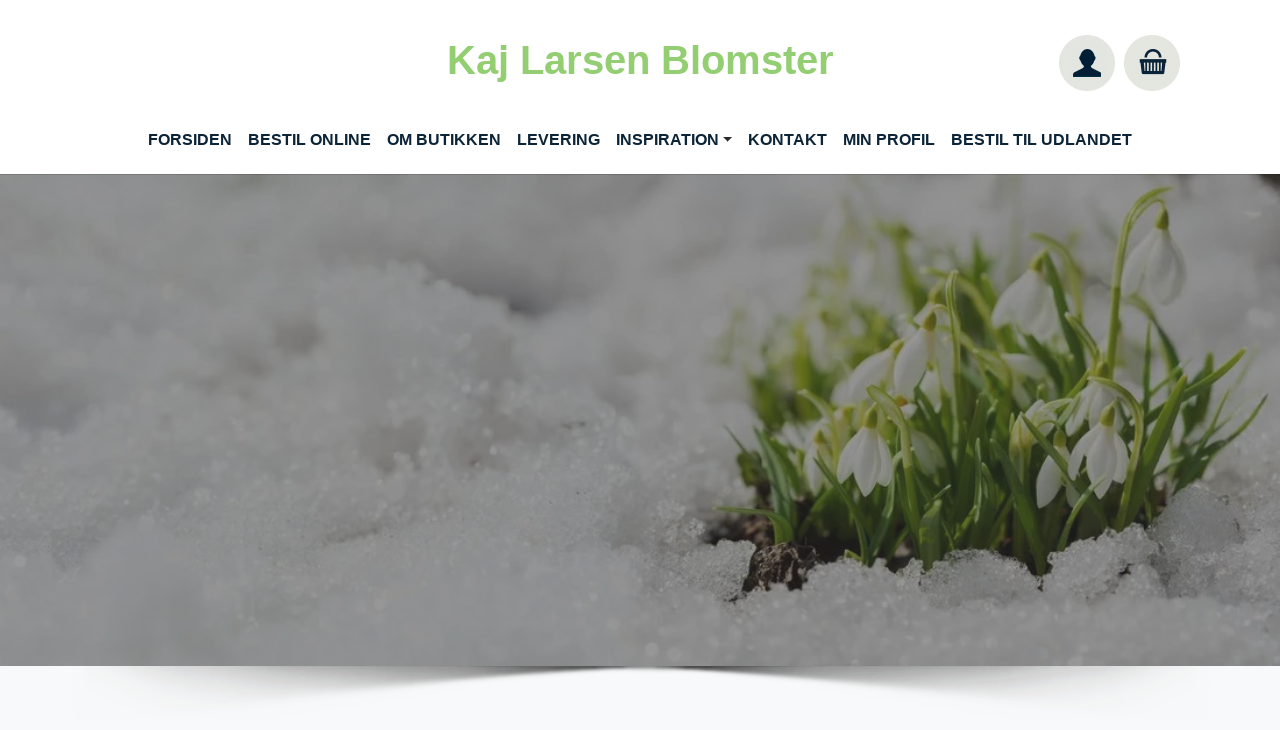

--- FILE ---
content_type: text/html; charset=utf-8
request_url: https://kajlarsen-blomster.dk/vores-udvalg/produkt/tillykkebuket-i-roedhvide-farver
body_size: 12550
content:
<!DOCTYPE html>
<html lang="da-dk">
<head>
    <meta charset="utf-8">

<!-- 
	This website is powered by TYPO3 - inspiring people to share!
	TYPO3 is a free open source Content Management Framework initially created by Kasper Skaarhoj and licensed under GNU/GPL.
	TYPO3 is copyright 1998-2026 of Kasper Skaarhoj. Extensions are copyright of their respective owners.
	Information and contribution at https://typo3.org/
-->


<title>Tillykkebuketi Rød/Hvide farver - Kaj Larsen Blomster - Din blomsterbutik i Holbæk - Send blomster online</title>
<meta http-equiv="x-ua-compatible" content="IE=edge">
<meta name="generator" content="TYPO3 CMS">
<meta name="viewport" content="width=device-width, initial-scale=1.0">
<meta name="robots" content="index,follow">
<meta name="twitter:card" content="summary">
<meta name="apple-mobile-web-app-capable" content="no">
<meta name="google" content="notranslate">


<link rel="stylesheet" href="/typo3temp/assets/compressed/merged-ce2ae664d680dac6110994ce117705a2-562bfcf19f2d22d005f258114cb19c14.css?1768221632" media="all">
<link href="/typo3conf/ext/interflora_base/Resources/Public/Css/product.css?1738141216" rel="stylesheet" >


<script src="/typo3temp/assets/compressed/merged-10a380ec2e5b7234c965b0131d4e89bc-931972c2fc7a69aee51b0c44c59ab2f3.js?1750144931"></script>
<script src="/typo3conf/ext/interflora_base/Resources/Public/JavaScript/productutil.js?1738141216"></script>


<link rel="icon" href="/typo3conf/ext/interflora_base/Resources/Public/Images/favicon.svg">
<link rel="prev" href="/"><link rel="next" href="/om-butikken">            <link rel="preconnect" href="https://fonts.googleapis.com">
            <link rel="preconnect" href="https://fonts.gstatic.com" crossorigin>
            <link href="https://fonts.googleapis.com/css2?family=Cedarville+Cursive&family=Open+Sans:wght@600&family=Raleway:wght@100;200;300;400;500;600&display=swap" rel="stylesheet">                <link rel="preconnect" href="https://api.mineshop.dk/" crossorigin>            <link rel="preconnect" href="https://fonts.googleapis.com">
            <link rel="preconnect" href="https://fonts.gstatic.com" crossorigin><link href='https://fonts.googleapis.com/css2?family="sans-serif", sans-serif;&display=swap' rel="stylesheet"><link href='https://fonts.googleapis.com/css2?family="sans-serif", sans-serif;&display=swap' rel="stylesheet">
            <!-- Google Tag Manager -->
            <script type="javascript/blocked" data-cookie="GoogleTagManager" data-cookie-inlinescript="1" data-property="type" data-type="text/javascript">window.dataLayer = window.dataLayer || [];function gtag(){dataLayer.push(arguments);}(function(w,d,s,l,i){w[l]=w[l]||[];w[l].push({'gtm.start':new Date().getTime(),event:'gtm.js'});var f=d.getElementsByTagName(s)[0],j=d.createElement(s),dl=l!='dataLayer'?'&l='+l:'';j.async=true;j.src='https://www.googletagmanager.com/gtm.js?id='+i+dl;f.parentNode.insertBefore(j,f);})(window,document,'script','dataLayer','GTM-MNNNTL8');            </script>
            <!-- End Google Tag Manager -->
<link rel="canonical" href="https://kajlarsen-blomster.dk/vores-udvalg/produkt/tillykkebuket-i-roedhvide-farver">
</head>
<body id="p1730" class="page-1730 pagelevel-1 language-0 backendlayout-1_column layout-default themecolor1">
<!-- Google Tag Manager (noscript) --><noscript><iframe data-cookie="GoogleTagManager" data-property="src" data-src="https://www.googletagmanager.com/ns.html?id=GTM-MNNNTL8" height="0" width="0" style="display:none;visibility:hidden"></iframe></noscript><!-- End Google Tag Manager (noscript) -->



<script>let $__ajaxbase='/ajax/';</script><div id="top"></div><div class="body-bg body-bg-top white-theme top"><a class="visually-hidden-focusable" href="#page-content"><span>Gå til hoved-indhold</span></a><header id="page-header" class="bp-page-header navbar navbar-mainnavigation navbar-default logoStyle-top  navbar-top "><div class="container"><a class="navbar-brand navbar-brand-text has-text" title="Kaj Larsen Blomster" href="/"><span class="alt-logo-text">Kaj Larsen Blomster</span></a><div class="mobile-basket-icon"><a href='/min-profil' aria-label="Gå til profil"><span class="profile-icon "><span class="basketcount-wrapper"><span class="basketcount"></span></span><span class="basket-text"></span></span></a><a href='/butik/kurv/step/afsender/udfyld' aria-label="Gå til kurv"><span class="basket-icon"><span class="basketcount-wrapper"><span class="basketcount"></span></span><span class="basket-text">Kurv</span></span></a></div><button class="navbar-toggler collapsed" type="button" data-bs-toggle="collapse" data-bs-target="#mainnavigation" aria-expanded="false" aria-label="Vend navigation"><span class="navbar-toggler-icon"></span></button><nav id="mainnavigation" class="collapse navbar-collapse"><ul class="navbar-nav"><li class="nav-item active"><a href="/" id="nav-item-1735" class="nav-link" title="Forsiden"><span class="nav-link-text">Forsiden</span></a></li><li class="nav-item active dropdown dropdown-hover mobile-sub"><a href="/vores-udvalg" id="nav-item-1730" class="nav-link" title="Bestil online"><span class="nav-link-text">Bestil online <span class="visually-hidden">(current)</span></span></a></li><li class="nav-item"><a href="/om-butikken" id="nav-item-1726" class="nav-link" title="Om butikken"><span class="nav-link-text">Om butikken</span></a></li><li class="nav-item"><a href="/levering" id="nav-item-1724" class="nav-link" title="Levering"><span class="nav-link-text">Levering</span></a></li><li class="nav-item dropdown dropdown-hover mobile-sub"><a href="/inspiration/buketter" id="nav-item-1686" class="nav-link dropdown-toggle" title="Inspiration" aria-haspopup="true" aria-expanded="false"><span class="nav-link-text">Inspiration</span></a><span class="mobile-sub-arrow"></span><div class="clearfix"></div><ul class="dropdown-menu test" aria-labelledby="nav-item-1686"><li class="child-link"><a href="/inspiration/buketter" id="nav-item-1719" class="dropdown-item second-level " title="Buketter"><span class="dropdown-text">Buketter</span></a></li><li class="child-link"><a href="/inspiration/begravelse" id="nav-item-1710" class="dropdown-item second-level " title="Begravelse"><span class="dropdown-text">Begravelse</span></a></li></ul></li><li class="nav-item"><a href="/kontakt" id="nav-item-1679" class="nav-link" title="Kontakt"><span class="nav-link-text">Kontakt</span></a></li><li class="nav-item"><a href="/min-profil" id="nav-item-8845" class="nav-link" title="Min profil"><span class="nav-link-text">Min profil</span></a></li><li class="nav-item"><a href="https://interflora.dk/international-products" id="nav-item-1676" class="nav-link" target="_blank" title="Bestil til Udlandet"><span class="nav-link-text">Bestil til Udlandet</span></a></li></ul><div class="basket"><a href='/min-profil' aria-label="Gå til profil"><span class="profile-icon"><span class="basketcount-wrapper profile"></span></span></a><a href='/butik/kurv/step/afsender/udfyld' aria-label="Gå til kurv "><span class="basket-icon tester"><span class="basketcount-wrapper"><span class="basketcount"></span></span><span class="basket-text"></span></span></a><div class="clearfix"></div></div></nav></div></header><div id="page-content" class="bp-page-content main-section"><!--TYPO3SEARCH_begin--><div class="top-container"><a id="c4829"></a><a id="c3200"></a><div id="carousel-3200" class="carousel fillscreen-0 carousel-fullscreen carousel-fade slide" data-bs-interval="5000" data-interval="5000"  data-wrap="true" data-bs-wrap="true" data-ride="carousel" data-bs-ride="carousel"><div class="carousel-inner"><div class="item active  mime  item-type- carousel-item carousel-item-type carousel-item-type-image" data-itemno="0" style="background-color: #333333 !important;"><div class="carousel-content image-mobile-only-0"><div class="carousel-content-inner"><div class="carousel-image"><picture><source data-variant="default" data-maxwidth="1920" media="(min-width: 1400px)" srcset="/fileadmin/_processed_/8/c/csm_Vinter_001_350a4280db.jpg 1x"><source data-variant="xlarge" data-maxwidth="1100" media="(min-width: 1200px)" srcset="/fileadmin/_processed_/8/c/csm_Vinter_001_8a1677e5b3.jpg 1x"><source data-variant="large" data-maxwidth="920" media="(min-width: 992px)" srcset="/fileadmin/_processed_/8/c/csm_Vinter_001_4f36d59307.jpg 1x"><source data-variant="medium" data-maxwidth="680" media="(min-width: 768px)" srcset="/fileadmin/_processed_/8/c/csm_Vinter_001_04c881bdaf.jpg 1x"><source data-variant="small" data-maxwidth="500" media="(min-width: 576px)" srcset="/fileadmin/_processed_/8/c/csm_Vinter_001_046fc603e7.jpg 1x"><source data-variant="extrasmall" data-maxwidth="374"  srcset="/fileadmin/_processed_/8/c/csm_Vinter_001_2dc77d2cf8.jpg 1x"><img loading="lazy" src="/fileadmin/_processed_/8/c/csm_Vinter_001_80366a297a.jpg" width="1920" height="192" title="" alt="Billedet viser en gruppe hvide sneklæder, der blomstrer mellem sneen. De små blomster står i kontrast til den hvide sne og giver et indtryk af forår, der nærmer sig, selvom vinteren stadig er til stede."></picture></div></div></div></div></div></div></div><div class="container-fluid"><div id="c4824" class=" frame frame-default frame-type-list frame-layout-default frame-size-default frame-height-default frame-background-none frame-space-before-none frame-space-after-none frame-no-backgroundimage"><div class="frame-group-container"><div class="frame-group-inner"><div class="frame-container frame-container-default"><div class="frame-inner"><div class="interfloraShop alwaysshown"><script>
        window.dataLayer = window.dataLayer || [];
    //
        dataLayer.push({ ecommerce: null }); 
        dataLayer.push({
            event: "view_item",
            ecommerce: {
                currency: "DKK",
                items:
        //
                    [
    
    {
        item_name:"Tillykkebuket\u003Cbr\u003Ei R\u00f8d\/Hvide farver",
        item_id:"284afd7934edcff8548a6139f4fb59cb",
        price:329.00,
        
        index:0
    }
]
        //
            }
        });
    //        
    </script><div class="row single-product"><div id="closeddays" 
        data-days='{"store_collect":[],"delivery":[]}'
        data-store_collect_times='{"dates":[],"weekdays":{"1":["10:00","10:15","10:30","10:45","11:00","11:15","11:30","11:45","12:00","12:15","12:30","12:45","13:00","13:15","13:30","13:45","14:00","14:15","14:30","14:45","15:00","15:15","15:30","15:45","16:00"],"2":["10:00","10:15","10:30","10:45","11:00","11:15","11:30","11:45","12:00","12:15","12:30","12:45","13:00","13:15","13:30","13:45","14:00","14:15","14:30","14:45","15:00","15:15","15:30","15:45","16:00"],"3":["10:00","10:15","10:30","10:45","11:00","11:15","11:30","11:45","12:00","12:15","12:30","12:45","13:00","13:15","13:30","13:45","14:00","14:15","14:30","14:45","15:00","15:15","15:30","15:45","16:00"],"4":["10:00","10:15","10:30","10:45","11:00","11:15","11:30","11:45","12:00","12:15","12:30","12:45","13:00","13:15","13:30","13:45","14:00","14:15","14:30","14:45","15:00","15:15","15:30","15:45","16:00"],"5":["10:00","10:15","10:30","10:45","11:00","11:15","11:30","11:45","12:00","12:15","12:30","12:45","13:00","13:15","13:30","13:45","14:00","14:15","14:30","14:45","15:00","15:15","15:30","15:45","16:00"],"6":["10:00","10:15","10:30","10:45","11:00","11:15","11:30","11:45","12:00","12:15","12:30","12:45","13:00"],"7":["10:00","10:15","10:30","10:45","11:00","11:15","11:30","11:45","12:00"]}}'
    ></div><script>
    function dateUnavailableTestFunc (date){                    
        const dataObj=document.querySelector('#closeddays');
        if ( dataObj === null ){
            return false;
        }
        if ( !dataObj.dataset['converted'] ){
            temp={
                'delivery':{},
                'store_collect':{}
            };
            raw=JSON.parse(dataObj.dataset['days']);
            //copy only the keys we need - to allow other data to be added later
            for( let datetype in temp ){
                for( let index in raw[datetype] ){
                    temp[datetype][index]=raw[datetype][index];
                }
            }
            dataObj.dataset['converted']=JSON.stringify(temp);
        }

        const data=JSON.parse(dataObj.dataset['converted']);
        const dateReformatted=
            date.getFullYear()+
            '-'+
            (date.getMonth()+1+'').padStart(2,'0')+
            '-'+
            (date.getDate()+'').padStart(2,'0')
            ;

        return true==data[isPickup()?'store_collect':'delivery'][dateReformatted];
    }
    function updateDateSelectors(){
    
        let activeIsNowInvalid=false;
        if ( typeof dateUnavailableTestFunc == 'function' ){

            let date=new Date();
            if ( dateUnavailableTestFunc(date) ){ disableDateSelector('.del-date-today'); }else{ enableDateSelector('.del-date-today'); }
            date.setDate(date.getDate()+1);  
            if ( dateUnavailableTestFunc(date) ){ disableDateSelector('.del-date-tomorrow'); }else{ enableDateSelector('.del-date-tomorrow'); }

            if ( typeof myDatepicker != 'undefined' ){
                if ( dateUnavailableTestFunc(myDatepicker.getActive())){
                    myDatepicker.changeDate(getFirstAvailableDate());
                    activeIsNowInvalid=true;
                }
            }

            if ( activeIsNowInvalid || $('#customdate').val() == '' ){
                let newDate=getFirstAvailableDate();
                let today=new Date(), tomorrow=new Date();
                tomorrow.setDate(tomorrow.getDate()+1);
                let customDate=!(dateCompare(newDate,today) || dateCompare(newDate,tomorrow));
                product_showUserDate( newDate, customDate );
                var isCond = $(".iscondolence").length;
             
                if(isCond < 1){
                    if ( dateCompare(newDate,today) ){$('.del-date-today').trigger('click');}
                    if ( dateCompare(newDate,tomorrow) ){$('.del-date-tomorrow').trigger('click');}
                    if ( customDate ){
                        $('.del-date-custom').addClass('active');
                    }
                }
            
                $('#customdate').val(productFormatDate(newDate));
            }

            function disableDateSelector(e){
                $(e).parent().addClass('disabled-date');
                if ( $(e).hasClass('active') ){
                    $(e).removeClass('active');                    
                    activeIsNowInvalid=true;
                }
            }
            function enableDateSelector(e){
                $(e).parent().removeClass('disabled-date');
            }


        }
        return activeIsNowInvalid;
    }

    /**
     * compare the date part of two dates
     */
    function dateCompare(d1,d2){
        return d1.getFullYear() == d2.getFullYear() &&
               d1.getMonth() == d2.getMonth() &&
               d1.getDate() == d2.getDate();
    }

    function getFirstAvailableDate(){
        let date=new Date();
        while (dateUnavailableTestFunc(date)){
            date.setDate(date.getDate()+1);  
        }
        return date;
    }
</script><div class="col-md-6 col-sm-12 col-xs-12 product-img"><div class="product-image-container"><span class="price-info-label">
                        Billedet afspejler prisen til kr.
                    </span><img src="https://api.mineshop.dk/billeder/varer/4458389_4.webp" 
             srcset="https://api.mineshop.dk/billeder/varer/4458389_1.webp 255w, https://api.mineshop.dk/billeder/varer/4458389_2.webp 350w, https://api.mineshop.dk/billeder/varer/4458389_3.webp 450w, https://api.mineshop.dk/billeder/varer/4458389_4.webp 550w, https://api.mineshop.dk/billeder/varer/4458389_5.webp 750w"
             sizes="(max-width:575px) calc( 100vw -40px ), (max-width:767px) 500px, (max-width:991px) 320px, (max-width:999px) calc( ( 100vw -120px )* 0.5 ), (max-width:1199) 440px, (max-width:1200px) 540px, (min-width:1201px) calc( (min( 100vw, 1500px ) - 80px) * 0.5 )"
             class="img img-responsive dummy" alt="Tillykkebuket&lt;br&gt;i Rød/Hvide farver"><div class="zoomer"></div></div></div><div class="col-md-6 product-desc"><form data-customvalidator="timefieldvalidator" class="needs-validation" action="/butik/kurv/tilfoej" method="post" novalidate="novalidate"><div><input type="hidden" name="tx_interflorabase_basket[__referrer][@extension]" value="InterfloraBase" ><input type="hidden" name="tx_interflorabase_basket[__referrer][@controller]" value="Product" ><input type="hidden" name="tx_interflorabase_basket[__referrer][@action]" value="show" ><input type="hidden" name="tx_interflorabase_basket[__referrer][arguments]" value="YTozOntzOjY6ImFjdGlvbiI7czo0OiJzaG93IjtzOjEwOiJjb250cm9sbGVyIjtzOjc6IlByb2R1Y3QiO3M6NzoicHJvZHVjdCI7czozMjoidGlsbHlra2VidWtldC1pLXJvZWRodmlkZS1mYXJ2ZXIiO30=2b0dcd1e7c8bb8c261263c6db8671ad857953963" ><input type="hidden" name="tx_interflorabase_basket[__referrer][@request]" value="{&quot;@extension&quot;:&quot;InterfloraBase&quot;,&quot;@controller&quot;:&quot;Product&quot;,&quot;@action&quot;:&quot;show&quot;}c0c22748042d62939b4a8a6975eca57e59fd4b24" ><input type="hidden" name="tx_interflorabase_basket[__trustedProperties]" value="{&quot;product&quot;:1,&quot;useCustomPrice&quot;:1,&quot;customPrice&quot;:1,&quot;priceUID&quot;:1,&quot;pickup&quot;:1,&quot;name&quot;:1,&quot;company&quot;:1,&quot;department&quot;:1,&quot;department_number&quot;:1,&quot;addresstypeid&quot;:1,&quot;address&quot;:1,&quot;dawaaddress&quot;:1,&quot;dawaid&quot;:1,&quot;deliverydate&quot;:1,&quot;delivery_text&quot;:1}b50e830e3548feeec7dc3d9f583061253bdcd69f" ></div><input type="hidden" name="tx_interflorabase_basket[product]" value="284afd7934edcff8548a6139f4fb59cb" /><div class="singleview-step1"><h1 class="name step1-child1">Tillykkebuket<br>i Rød/Hvide farver</h1><div class="description step1-child2">
                        Blomsterne i buketten kan variere alt efter sortimentet hos den enkelte florist.
<br><br>
Pris ekskl. vase.
                        
                    </div><div class="details step1-child3"></div><div class="big-price step1-child4 only-desktop"><span class="big-price-value only-desktop">
                                    329,00 kr.
                                </span></div><div class="price-options step1-child5"><div class="only-mobile own-price-button-container"><span class="btn btn-block btn-default mobile-own-price">Sæt din egen pris</span></div><div class="row no-gutters own-price"><div class="col-md-12"><div class="set-own-price"><div class="own-price-checkbox"><input type="hidden" name="tx_interflorabase_basket[useCustomPrice]" value="" /><input aria-label="Klik her for at sætte din egen pris" id="custom-price-radio" class="price-radio" type="checkbox" name="tx_interflorabase_basket[useCustomPrice]" value="yes" /><label for="custom-price-radio" class="custom-price-label">Sæt din egen pris</label></div><div class="clearfix"></div><div class="own-price-value"><input min="329" aria-label="Indtast egen pris" class="form-control" placeholder="Angiv pris." type="number" name="tx_interflorabase_basket[customPrice]" value="329" required="required" /><br>Floristen binder en buket svarende til dit ønskede beløb. Bemærk dog, at du ikke kan vælge et beløb mindre end 329.

                                    </div></div></div></div><div class="row price-choose pricecount-3"><div class="col-md-12 price-option-container"><div class="price-option"><input class="price-radio" aria-label="Anden pris" type="radio" name="tx_interflorabase_basket[priceUID]" value="8ac35bc5c9914b2814bb464e058b3552" /><span class="price-tag" tabindex="0">329,00 kr.</span>&nbsp;&nbsp;&nbsp;
                                            </div><div class="price-option po-selected"><input class="price-radio" aria-label="Standard pris" type="radio" name="tx_interflorabase_basket[priceUID]" value="78d66218474a58258d501ba1dd5d1e96" checked="checked" /><span class="price-tag" tabindex="0">419,00 kr.</span>&nbsp;&nbsp;&nbsp;
                                            </div><div class="price-option"><input class="price-radio" aria-label="Anden pris" type="radio" name="tx_interflorabase_basket[priceUID]" value="6084128c1e2f3f76df8b2ce447a60183" /><span class="price-tag" tabindex="0">499,00 kr.</span>&nbsp;&nbsp;&nbsp;
                                            </div></div></div></div></div><div class="singleview-step2"><div class="step2-container"><span class="step2-close"></span><div class="step2-step1"><div class="row no-gutters pickup"><!-- LEVERING ELLER AFHETNING --><div class="fetch-header only-mobile">Skal vi levere eller ønsker du selv at afhente?<br><svg xmlns="http://www.w3.org/2000/svg" width="25" height="25" fill="#2b2b2b" class="bi bi-arrow-down" viewBox="0 0 16 16"><path fill-rule="evenodd" d="M8 1a.5.5 0 0 1 .5.5v11.793l3.146-3.147a.5.5 0 0 1 .708.708l-4 4a.5.5 0 0 1-.708 0l-4-4a.5.5 0 0 1 .708-.708L7.5 13.293V1.5A.5.5 0 0 1 8 1"></path></svg></div><div class="col-md-12 del-fetch"><div class="choose-fetch change-del" tabindex="0"><h5>Levering</h5></div><div class="choose-delivery change-del" tabindex="0"><h5>Afhent i butik</h5></div><div class="form-check del-fetch-hidden"><div class="form-check-input"><input type="hidden" name="tx_interflorabase_basket[pickup]" value="" /><input id="pickupcheckbox" type="checkbox" name="tx_interflorabase_basket[pickup]" value="yes" /></div><div class="form-check-label"><label for="pickupcheckbox">Afhent i butik</label></div></div></div></div><div class="pickup-multiple"></div></div><div class="step2-step2"><!-- VÆLG TYPE LEVERING  --><div class="fetch-header only-mobile">Hvor skal vi levere til?<br><svg xmlns="http://www.w3.org/2000/svg" width="25" height="25" fill="#2b2b2b" class="bi bi-arrow-down" viewBox="0 0 16 16"><path fill-rule="evenodd" d="M8 1a.5.5 0 0 1 .5.5v11.793l3.146-3.147a.5.5 0 0 1 .708.708l-4 4a.5.5 0 0 1-.708 0l-4-4a.5.5 0 0 1 .708-.708L7.5 13.293V1.5A.5.5 0 0 1 8 1"></path></svg></div><div class="row no-gutters address-type pb-4"><div class="pr-2"><div class="white-icon-button private-address" tabindex="0"><span>
                                            Privatadresse
                                        </span></div></div><div class="pl-1 pr-1"><div class="white-icon-button work-address" tabindex="0"><span>
                                            Arbejdsplads
                                        </span></div></div><div class="pl-2"><div class="white-icon-button hospital-address" tabindex="0"><span>
                                            Hospital/Plejehjem
                                        </span></div></div></div></div><div class="step2-step3"><!-- TODO: is_semetary else:--><div class="row no-gutters address-info"><h4 class="only-desktop"><strong>Hvem skal vi sende din bestilling til?</strong></h4><div class="fetch-header only-mobile">Indtast leveringsoplysninger her<br><svg xmlns="http://www.w3.org/2000/svg" width="25" height="25" fill="#2b2b2b" class="bi bi-arrow-down" viewBox="0 0 16 16"><path fill-rule="evenodd" d="M8 1a.5.5 0 0 1 .5.5v11.793l3.146-3.147a.5.5 0 0 1 .708.708l-4 4a.5.5 0 0 1-.708 0l-4-4a.5.5 0 0 1 .708-.708L7.5 13.293V1.5A.5.5 0 0 1 8 1"></path></svg></div><div class="col-md-12" style="padding-bottom: 10px;"><input data-unicode-ban="1" aria-label="Indtast dit navn her" id="customername" class="form-control" maxlength="160" placeholder="Navn" type="text" name="tx_interflorabase_basket[name]" required="required" /></div><div class="col-md-12 iscompany-check"><div class="form-check"><div class="form-check-input"><input type="checkbox" id="iscompany"/></div><div class="form-check-label"><label for="iscompany">Levering til arbejdsplads</label></div></div></div><h5 class="flex100 hospital-header">Oplysninger om hospital/plejehjem</h5><div class="col-md-12 iscompany-input"><input data-unicode-ban="1" aria-label="Firma/Hospital/Plejehjem" maxlength="50" id="companyinput" class="form-control iscompany-text" placeholder="Virksomhedsnavn" type="text" name="tx_interflorabase_basket[company]" /></div><div class="col-md-12 hospital-form pt-0"><div class="flex60" style="padding-bottom: 10px;"><input data-unicode-ban="1" aria-label="Afdelilng" id="hospitaldepartment" class="form-control" maxlength="20" placeholder="Afdeling" type="text" name="tx_interflorabase_basket[department]" required="required" /></div><div class="flex40" style="padding-bottom: 10px;"><input data-unicode-ban="1" id="hospitalroomnumber" aria-label="Værelse nr" class="form-control" maxlength="15" placeholder="Stuenummer (F.eks L5)" type="text" name="tx_interflorabase_basket[department_number]" required="required" /><input id="addresstypeid" aria-label="Adressetype ID" class="hideme" type="text" name="tx_interflorabase_basket[addresstypeid]" required="required" /></div><div class="clearfix"></div></div><!-- Modal --><div class="modal fade" id="isCompanyModal" data-backdrop="static" tabindex="-1" role="dialog" aria-labelledby="isCompanyModalLabel" aria-hidden="true"><div class="modal-dialog" role="document"><div class="modal-content"><div class="modal-header"><h5 class="modal-title" id="isCompanyModalLabel">Levering til arbejdsplads</h5><button type="button" class="close" data-bs-dismiss="modal" aria-label="Luk modal boks"><span aria-hidden="true">&times;</span></button></div><div class="modal-body">
                                            Ved levering til arbejdsplads inden kl 16:00, skal din ordre afgives senest dagen før inden kl 16:00.
                                        </div><div class="modal-footer"><button type="button" class="btn btn-primary" aria-label="Luk modal boks" data-bs-dismiss="modal">Ok, forstået</button></div></div></div></div><div class="col-md-12 dawa-field"><input autocomplete="new-password" maxlength="80" aria-label="Din adresse" id="autocompleteaddress" class="form-control" placeholder="Adresse" type="text" name="tx_interflorabase_basket[address]" required="required" /><input id="dawaaddress" type="hidden" name="tx_interflorabase_basket[dawaaddress]" value="" /><input id="dawaid" type="hidden" name="tx_interflorabase_basket[dawaid]" value="" /><div class="dawa-mobile-backdrop"></div></div></div></div><div class="step2-button"><span class="btn btn-info bluebutton step2-continue">Fortsæt</span><button type="text" aria-label="Fortsæt" name="fakeinput" style="display: none;cursor:pointer;" id="fakeinput" tabindex="1" /></div></div></div><div class="singleview-step3"><span class="step3-close"></span><h4><strong class="deliveryheader only-desktop"> Hvornår skal bestillingen leveres?</strong><strong class="pickupheader only-desktop"> Hvornår vil du afhente bestillingen?</strong></h4><div class="row no-gutters datefields"><div class="col-md-12"><strong class="chooseDate deliveryheader only-desktop">Vælg leveringsdato</strong><strong class="chooseDate pickupheader only-desktop">Vælg afhentningsdato</strong><div class="in-other-products"><h5>Vi kan levere følgende produkter den ønskede dato.</h5><div class="iop-item"><a href="/vores-udvalg/produkt/dk-floristens-kreative-buket"><div class="iop-image"><img src="https://api.mineshop.dk/images/dk/products/small/classic-florist-choice-bouquet-HD%20%281%29_0.jpg" alt="Visning af buket mulighed 1" /></div><div class="iop-info"><strong>Floristens kreative buket</strong><p>
                Lad vores florister sammensætte en smuk og unik buket...
                <br><strong>Fra 249 kr.</strong></p></div></a></div><div class="iop-item"><a href="/vores-udvalg/produkt/dk-floristens-eksklusive-buket"><div class="iop-image"><img src="https://api.mineshop.dk/images/dk/products/small/exclusive-florist-choice-bouquet-HD%20%282%29_0.jpg" alt="Visning af buket mulighed 1" /></div><div class="iop-info"><strong>Floristens eksklusive buket</strong><p>
                Lad vores dygtige florister sammensætte en smuk og eksklusiv buket...
                <br><strong>Fra 289 kr.</strong></p></div></a></div></div></div><div class="fetch-header only-mobile deliveryheader-mobile">Hvornår ønsker du levering af din bestilling?<br><svg xmlns="http://www.w3.org/2000/svg" width="25" height="25" fill="#2b2b2b" class="bi bi-arrow-down" viewBox="0 0 16 16"><path fill-rule="evenodd" d="M8 1a.5.5 0 0 1 .5.5v11.793l3.146-3.147a.5.5 0 0 1 .708.708l-4 4a.5.5 0 0 1-.708 0l-4-4a.5.5 0 0 1 .708-.708L7.5 13.293V1.5A.5.5 0 0 1 8 1"></path></svg></div><div class="fetch-header only-mobile pickupheader-mobile"><div class="pickup-multiple"></div>
                                Hvornår vil du afhente bestillingen?<br><svg xmlns="http://www.w3.org/2000/svg" width="25" height="25" fill="#2b2b2b" class="bi bi-arrow-down" viewBox="0 0 16 16"><path fill-rule="evenodd" d="M8 1a.5.5 0 0 1 .5.5v11.793l3.146-3.147a.5.5 0 0 1 .708.708l-4 4a.5.5 0 0 1-.708 0l-4-4a.5.5 0 0 1 .708-.708L7.5 13.293V1.5A.5.5 0 0 1 8 1"></path></svg></div><div class="datefield-boxes"><div class="del-date-container-first datebox"><div class="del-date del-date-today" tabindex="0"><span>I dag</span></div></div><div class="del-date-container-second datebox"><div class="del-date del-date-tomorrow" tabindex="0"><span>I morgen</span></div></div><div class="del-date-container-third datebox"><div class="del-date del-date-custom" tabindex="0"><span>Anden dato</span><input required="required" id="customdate" type="hidden" name="tx_interflorabase_basket[deliverydate]" value="" /></div></div></div><span id="customdate-invalid"> Dato skal udfyldes!</span><div class="datefield-error only-mobile"><span>Vælg venligst en dato</span></div><div class="col-md-12 userSelectedDate"></div><div class="col-md-12 pickup" style="display:none;"><strong class="chooseTime pickupheader"> Vælg afhentningstidspunkt</strong><div class="fetch-header only-mobile pickupheader-mobile">Vælg tidspunkt for afhentning?<br><svg xmlns="http://www.w3.org/2000/svg" width="25" height="25" fill="#2b2b2b" class="bi bi-arrow-down" viewBox="0 0 16 16"><path fill-rule="evenodd" d="M8 1a.5.5 0 0 1 .5.5v11.793l3.146-3.147a.5.5 0 0 1 .708.708l-4 4a.5.5 0 0 1-.708 0l-4-4a.5.5 0 0 1 .708-.708L7.5 13.293V1.5A.5.5 0 0 1 8 1"></path></svg></div><input aria-label="afhentningstidspunkt" class="form-control tpvalue" placeholder="Tidligst 1 time / 1 time efter åbningstid" type="text" name="tx_interflorabase_basket[delivery_text]" required="required" /><!-- TIMEPICKER CUSTOM --><div class="pick-another-time"><span class="btn btn-warning pot" id="mobile-time-header">Vælg andet tidspunkt</span></div><div class="invalid-feedback">Tidspunkt skal vælges</div><div class="tp-container"><div class="tp-cell" tabindex="0">
        10:00
    </div><div class="tp-cell" tabindex="0">
        10:15
    </div><div class="tp-cell" tabindex="0">
        10:30
    </div><div class="tp-cell" tabindex="0">
        10:45
    </div><div class="tp-cell" tabindex="0">
        11:00
    </div><div class="tp-cell" tabindex="0">
        11:15
    </div><div class="tp-cell" tabindex="0">
        11:30
    </div><div class="tp-cell" tabindex="0">
        11:45
    </div><div class="tp-cell" tabindex="0">
        12:00
    </div><div class="tp-cell" tabindex="0">
        12:15
    </div><div class="tp-cell" tabindex="0">
        12:30
    </div><div class="tp-cell" tabindex="0">
        12:45
    </div><div class="tp-cell" tabindex="0">
        13:00
    </div><div class="tp-cell" tabindex="0">
        13:15
    </div><div class="tp-cell" tabindex="0">
        13:30
    </div><div class="tp-cell" tabindex="0">
        13:45
    </div><div class="tp-cell" tabindex="0">
        14:00
    </div><div class="tp-cell" tabindex="0">
        14:15
    </div><div class="tp-cell" tabindex="0">
        14:30
    </div><div class="tp-cell" tabindex="0">
        14:45
    </div><div class="tp-cell" tabindex="0">
        15:00
    </div><div class="tp-cell" tabindex="0">
        15:15
    </div><div class="tp-cell" tabindex="0">
        15:30
    </div><div class="tp-cell" tabindex="0">
        15:45
    </div><div class="tp-cell" tabindex="0">
        16:00
    </div><div class="tp-cell" tabindex="0">
        16:15
    </div><div class="tp-cell" tabindex="0">
        16:30
    </div><div class="tp-cell" tabindex="0">
        16:45
    </div></div><div class="userSelectedTime"></div></div></div><div class="cart-button-container"><!-- <a href="/butik/kurv" class="btn btn-info btn-block">Tilføj til kurv </a> --><input class="btn btn-info cart-continue" type="submit" value="Fortsæt" /></div></div><div class="stepbutton-container"><span class="btn btn-info bluebutton step1-continue">Tilføj til kurv</span></div></form></div><div class="vali-in-progress"><h3>Vent venligst..</h3><div class="lds-ellipsis"><div></div><div></div><div></div><div></div></div></div></div></div></div></div></div></div></div></div><!--TYPO3SEARCH_end--><div id="modal-product-description"><span class="modal-close"><svg width="16px" height="16px" viewBox="0 0 15 15" fill="none" xmlns="http://www.w3.org/2000/svg"><path d="M1.62011 14.41L7.50011 8.52998L13.3901 14.41C13.5255 14.5372 13.7043 14.6081 13.8901 14.6081C14.0759 14.6081 14.2547 14.5372 14.3901 14.41C14.5196 14.2758 14.592 14.0965 14.592 13.91C14.592 13.7234 14.5196 13.5442 14.3901 13.41L8.53011 7.49998L14.4101 1.61998C14.5352 1.48351 14.6046 1.30511 14.6046 1.11998C14.6046 0.934855 14.5352 0.756454 14.4101 0.61998C14.2736 0.494896 14.0952 0.425508 13.9101 0.425508C13.725 0.425508 13.5466 0.494896 13.4101 0.61998L7.50011 6.47998L1.62011 0.58998C1.48163 0.469008 1.30399 0.402344 1.12011 0.402344C0.936233 0.402344 0.75859 0.469008 0.62011 0.58998C0.495026 0.726454 0.425638 0.904855 0.425638 1.08998C0.425638 1.27511 0.495026 1.45351 0.62011 1.58998L6.48011 7.49998L0.59011 13.39C0.460575 13.5242 0.388184 13.7034 0.388184 13.89C0.388184 14.0765 0.460575 14.2558 0.59011 14.39C0.727916 14.522 0.91037 14.5974 1.1012 14.6011C1.29204 14.6048 1.47728 14.5366 1.62011 14.41Z" fill="currentColor"></path></svg></span><div id="mpd-container"><img class="pop_image" src="" alt="Placeholder til produkt billede" /><strong class="pop_name"></strong><span class="pop_producer"></span><span class="pop_description"></span><span class="pop_short-description"></span><span class="pop_ingredients"></span><span class="pop_volume"></span><span class="pop_alcohol"></span><span class="pop_nation"></span><div class="modal-add-tobasket"><span class="btn btn-primary btn-block popup_add">Tilføj til kurv</span></div></div></div></div><footer id="page-footer" class="bp-page-footer footer-info"><div class="container"><div class="col-md-3"><a id="c4444"></a><div class="frame-header"><h5 class="element-header  "><span>Normale Åbningstider</span></h5></div><div class="dce dce-openinghours"><div class="col-md-7 col-sm-7 col-xs-7 open_text">
			Mandag
		</div><div class="col-md-5 col-sm-5 col-xs-5 open_time">
			09.30 - 17.00
		</div><div class="col-md-7 col-sm-7 col-xs-7 open_text">
			Tirsdag
		</div><div class="col-md-5 col-sm-5 col-xs-5 open_time">
			09.30 - 17.00
		</div><div class="col-md-7 col-sm-7 col-xs-7 open_text">
			Onsdag
		</div><div class="col-md-5 col-sm-5 col-xs-5 open_time">
			09.30 - 17.00
		</div><div class="col-md-7 col-sm-7 col-xs-7 open_text">
			Torsdag
		</div><div class="col-md-5 col-sm-5 col-xs-5 open_time">
			09.30 - 17.00
		</div><div class="col-md-7 col-sm-7 col-xs-7 open_text">
			Fredag
		</div><div class="col-md-5 col-sm-5 col-xs-5 open_time">
			09.30 - 17.00
		</div><div class="col-md-7 col-sm-7 col-xs-7 open_text">
			Lørdag
		</div><div class="col-md-5 col-sm-5 col-xs-5 open_time">
			09.00 - 14.00
		</div><div class="col-md-7 col-sm-7 col-xs-7 open_text">
			Søndag
		</div><div class="col-md-5 col-sm-5 col-xs-5 open_time">
			10.00 - 13.00
		</div><div class="clearfix"></div></div></div><div class="col-md-3"><h5>Adresse</h5><ul class="adressinfo"><li><div class="org">Kaj Larsen Blomster</div></li><li><div class="street-address">Lundemarksvej 23A</div></li><li><div><span class="postal-code">4300 </span><span class="locality">Holbæk</span></div></li><li><div><svg xmlns="http://www.w3.org/2000/svg" width="16" height="16" fill="currentColor" class="bi bi-telephone" viewBox="0 0 16 16"><path d="M3.654 1.328a.678.678 0 0 0-1.015-.063L1.605 2.3c-.483.484-.661 1.169-.45 1.77a17.568 17.568 0 0 0 4.168 6.608 17.569 17.569 0 0 0 6.608 4.168c.601.211 1.286.033 1.77-.45l1.034-1.034a.678.678 0 0 0-.063-1.015l-2.307-1.794a.678.678 0 0 0-.58-.122l-2.19.547a1.745 1.745 0 0 1-1.657-.459L5.482 8.062a1.745 1.745 0 0 1-.46-1.657l.548-2.19a.678.678 0 0 0-.122-.58L3.654 1.328zM1.884.511a1.745 1.745 0 0 1 2.612.163L6.29 2.98c.329.423.445.974.315 1.494l-.547 2.19a.678.678 0 0 0 .178.643l2.457 2.457a.678.678 0 0 0 .644.178l2.189-.547a1.745 1.745 0 0 1 1.494.315l2.306 1.794c.829.645.905 1.87.163 2.611l-1.034 1.034c-.74.74-1.846 1.065-2.877.702a18.634 18.634 0 0 1-7.01-4.42 18.634 18.634 0 0 1-4.42-7.009c-.362-1.03-.037-2.137.703-2.877L1.885.511z"></path></svg>&nbsp;&nbsp;Tlf. <a href="tel:59 430 363" class="tel">59 430 363</a></div></li><li><div><svg xmlns="http://www.w3.org/2000/svg" width="16" height="16" fill="currentColor" class="bi bi-envelope" viewBox="0 0 16 16"><path d="M0 4a2 2 0 0 1 2-2h12a2 2 0 0 1 2 2v8a2 2 0 0 1-2 2H2a2 2 0 0 1-2-2V4Zm2-1a1 1 0 0 0-1 1v.217l7 4.2 7-4.2V4a1 1 0 0 0-1-1H2Zm13 2.383-4.708 2.825L15 11.105V5.383Zm-.034 6.876-5.64-3.471L8 9.583l-1.326-.795-5.64 3.47A1 1 0 0 0 2 13h12a1 1 0 0 0 .966-.741ZM1 11.105l4.708-2.897L1 5.383v5.722Z"></path></svg>&nbsp;&nbsp;Email: <a class="email" href="mailto:3402@butiksmail.dk">3402@butiksmail.dk</a></div></li><li><div><svg xmlns="http://www.w3.org/2000/svg" width="16" height="16" fill="currentColor" class="bi bi-pin-map-fill" viewBox="0 0 16 16"><path fill-rule="evenodd" d="M3.1 11.2a.5.5 0 0 1 .4-.2H6a.5.5 0 0 1 0 1H3.75L1.5 15h13l-2.25-3H10a.5.5 0 0 1 0-1h2.5a.5.5 0 0 1 .4.2l3 4a.5.5 0 0 1-.4.8H.5a.5.5 0 0 1-.4-.8l3-4z"></path><path fill-rule="evenodd" d="M4 4a4 4 0 1 1 4.5 3.969V13.5a.5.5 0 0 1-1 0V7.97A4 4 0 0 1 4 3.999z"></path></svg>&nbsp;&nbsp;<a href="#" class="findus">Find vej</a></div></li></ul><div class="extra-address-column"></div></div><div class="col-md-3"><a id="c4452"></a><div class="frame-header"><h5 class="element-header  "><span>Kundeservice</span></h5></div><a id="c4449"></a><p><a href="/cookie-og-privatlivspolitik">Cookie og Privatlivspolitik</a><br><a href="/handelsbetingelser">Handelsbetingelser</a><br><a href="/kontakt">Kontakt</a></p><div class="dvfa-link"><a target="_blank" href="https://www.findsmiley.dk/696844">Se Fødevarestyrelsens smiley-rapporter</a></div><div class="payment_logoes"><h5>Betalingsmuligheder</h5><img src="/typo3conf/ext/interflora_base/Resources/Public/Images/kortlogoer_64_hvid.png" alt="Betalingsmuligheder" /></div></div><div class="col-md-3"><a id="c4457"></a><div class="frame-header"><h5 class="element-header  "><span>Følg os</span></h5></div><div id="c4440" class=" frame frame-default frame-type-social_links frame-layout-default frame-size-default frame-height-default frame-background-none frame-space-before-none frame-space-after-none frame-no-backgroundimage"><div class="frame-group-container"><div class="frame-group-inner"><div class="frame-container frame-container-default"><div class="frame-inner"><div class="sociallinks"><ul class="sociallinks-list"><li class="sociallinks-item sociallinks-item-facebook" title="Facebook"><a class="sociallinks-link sociallinks-link-facebook" href="https://www.facebook.com/people/Kaj-Larsen-Blomster-Holb%C3%A6k/100063752075172/" title="Facebook" rel="noopener" target="_blank"><span class="sociallinks-link-icon bootstrappackageicon bootstrappackageicon-facebook" aria-hidden="true"></span><span class="sociallinks-link-label">Facebook</span></a></li></ul></div></div></div></div></div></div></div><div class="clearfix"></div></div></footer><a class="scroll-top" title="Rul til toppen" href="#top"><span class="scroll-top-icon"></span></a></div><!-- GOOGLE KORT --><div class="gm_container"><div class="googleMap automap"><div class="googlemaps-embed-nocookie" data-cookie="GoogleMaps" data-property="className" data-className="googlemaps-embed"><div class="addresscard"><div class="butiksnavn">Kaj Larsen Blomster</div><div class="butiksaddresse">Lundemarksvej 23A
                    <br/><span class="postal-code">4300</span>&nbsp;
                    <span class="locality">Holbæk</span></div><a class="butikslink searchlink" href="https://www.google.dk/maps/dir/Kaj Larsen Blomster,Lundemarksvej 23A,4300 Holbæk"  target="_blank" rel="noopener">Rutevejledning</a></div><iframe width="100%" height="100%"  class="googlemaps-embed-iframe" allowfullscreen="" data-cookie="GoogleMaps" data-property="src" data-src="https://maps.google.com/maps?q=Kaj%20Larsen%20Blomster%2CLundemarksvej%2023A%2C4300%20Holb%C3%A6k%3D&layer=tc&t=m&z=18&source=embed&output=svembed"></iframe></div></div></div><!-- GOOGLE KORT END -->
<script src="/typo3temp/assets/compressed/merged-18198f2f5b512a6acd9723a589c63964-357cd3aac09bd5df9ef55b8c11107877.js?1766069756"></script>
<script src="/typo3temp/assets/compressed/merged-529bf7f085661e82b742fe5930e1c63a-0418c896adf8593b1a7dc5b32f259d92.js?1768304300"></script>
<script src="https://cdnjs.cloudflare.com/ajax/libs/core-js/2.4.1/core.min.js"></script>
<script src="https://cdnjs.cloudflare.com/ajax/libs/fetch/2.0.3/fetch.min.js"></script>
<script src="/typo3conf/ext/interflora_base/Resources/Public/JavaScript/Dist/DAWA/dawa-autocomplete2.min.js?1738141216"></script>
<script src="/typo3conf/ext/interflora_base/Resources/Public/JavaScript/product.js?1761829896"></script>
<script>
    //<script>

    function isPickup(){
        return (
            ( document.querySelector('input[type="checkbox"][name="tx_interflorabase_basket[pickup]"]') != null &&
            document.querySelector('input[type="checkbox"][name="tx_interflorabase_basket[pickup]"]').checked )
            ||
            ( document.querySelector('input[type="hidden"][name="tx_interflorabase_basket[pickup]"]') != null &&
            document.querySelector('input[type="hidden"][name="tx_interflorabase_basket[pickup]"]').value == 'yes' )
        );
    }
    $(document).ready(function(){
        if ( $('#is18plus').length ){
            $('#is18plus')[0].checked=(document.cookieJar.getCookie('is18plus')=='true');
        }
    });
    $('#is18plus').on('click',function(){
        if ( $(this).is(':checked') ) {
            document.cookieJar.setCookie('is18plus',true,0.02);
        }else{
            document.cookieJar.deleteCookie('is18plus');
        }
    });
    async function timefieldvalidator(form,invalidElements){

        let step=$('input[name="tx_interflorabase_basket[step]"]',form);
        if ( step.length && step.val() != '2+' && step.val() != '2'  ){
            return invalidElements;
        }
        let ajaxURI=$__ajaxbase+'timevalidator.json';
        let dawaid=$('input[name="tx_interflorabase_basket[dawaaddress]"]',form).data('dawaid');
        let $timeInput=$('input[name="tx_interflorabase_basket[delivery_text]"]',form);
        let $dateInput=$('input[name="tx_interflorabase_basket[deliverydate]"]',form);
        let addressTypeIdInput=$('#is_condolence').val() == 1 ? "4" : $('input[name="tx_interflorabase_basket[addresstypeid]"]',form).val();

        if ( dawaid == null || dawaid == undefined || dawaid == '' ){
            dawaid=$('input[name="tx_interflorabase_basket[dawaid]"]',form).val();
        }
        if ( !dawaid && !isPickup() ){
            let $dawafield=$('#autocompleteaddress');
            $dawafield.val('');
            return invalidElements.add($dawafield);
        }
        if ( !$dateInput.val() ){
            return invalidElements.add($dateInput);
        }


        let nuisance=$(form).parents('.validation-in-progress').add(form);
       // debugger;
        nuisance.toggleClass('validation-in-progress');let timepickerVisible=$('.tp-container',form).is(':visible');nuisance.toggleClass('validation-in-progress');
        //if ( !$timeInput.is(':visible') ){
        if ( !timepickerVisible ){
            //TODO: the fancy loading indicator hides the entire form (display:none) so it will never be 'visible'
            const result=await $.ajax(ajaxURI,{
                method:'POST',
                data:{
                    dawaid:dawaid,
                    time:'',//$timeInput.val(),
                    date:$dateInput.val(),
                    pickup:isPickup(),
                    product:$('input[name="tx_interflorabase_basket[product]"',form).val(),
                    addressTypeId:addressTypeIdInput
                }
            }).always(function(data,status,jqXHR){
                return data;
            });
            if ( result['success'] ){
                //all good
                return invalidElements;
            }
            let message=result['message']??'Der opstod en fejl, prøv igen';
            $('#customdate-invalid').addClass('invalid-feedback').html(message).show();
            $('#customdate').each(function(){ this.setCustomValidity(message); })

            if(message == "Vi kan desværre ikke tilbyde det valgte produkt på den valgte dato. "){
                var selectedDate = $(".sel-date").text();
                if(selectedDate == "15-05-2023"){
                    $(".in-other-products").show();
                }else{
                    if(selectedDate == "14-05-2023"){
                        $(".in-other-products").show();
                    }else{
                        $(".in-other-products").hide();
                    }

                }

            }
            return invalidElements.add($dateInput);
        }

        if ( !$timeInput.val() ){
            return invalidElements.add($timeInput);
        }
        const result=await $.ajax(ajaxURI,{
                method:'POST',
                data:{
                    dawaid:dawaid,
                    time:$timeInput.val(),
                    date:$dateInput.val(),
                    pickup:isPickup(),
                    product:$('input[name="tx_interflorabase_basket[product]"',form).val(),
                    addressTypeId:addressTypeIdInput
                }
            }).always(function(data,status,jqXHR){
                return data;
            });
        //window.temp1=result;

        if ( result['success'] ){
            //all good
            $timeInput.prev('.invalid-feedback.apiMSG').remove();
            return invalidElements;
        }

        let message=result['message']??'Der opstod en fejl, prøv igen';
        if ( $timeInput.prev().hasClass('invalid-feedback') ){
            $timeInput.prev().html(message);
            if(message == "Vi kan desværre ikke tilbyde det valgte produkt på den valgte dato. "){
                var selectedDate = $(".sel-date").text();
                if(selectedDate == "15-05-2023"){
                    $(".in-other-products").show();
                }else{
                    if(selectedDate == "14-05-2023"){
                        $(".in-other-products").show();
                    }else{
                        $(".in-other-products").hide();
                    }

                }

            }
        }else{
            $timeInput.before('<div class="invalid-feedback apiMSG">'+message+'</div>');
            if(message == "Vi kan desværre ikke tilbyde det valgte produkt på den valgte dato. "){
                var selectedDate = $(".sel-date").text();
                if(selectedDate == "15-05-2023"){
                    $(".in-other-products").show();
                }else{
                    if(selectedDate == "14-05-2023"){
                        $(".in-other-products").show();
                    }else{
                        $(".in-other-products").hide();
                    }

                }

            }
        }

        return invalidElements.add($timeInput);

    }


    $('#autocompleteaddress').on('focus',function(){
        $('#customdate-invalid').hide();
        $('#customdate').each(function(){ this.setCustomValidity(''); })
    });
    //</script>
</script>
<link href="https://fonts.googleapis.com/css2?family=Dancing+Script:wght@400;500;600;700&family=Source+Sans+Pro:wght@400;600;700&display=swap" rel="stylesheet">
</body>
</html>

--- FILE ---
content_type: application/javascript
request_url: https://kajlarsen-blomster.dk/typo3conf/ext/interflora_base/Resources/Public/JavaScript/Dist/DAWA/dawa-autocomplete2.min.js?1738141216
body_size: 35309
content:
!function(e,t){"object"==typeof exports&&"undefined"!=typeof module?t(exports):"function"==typeof define&&define.amd?define(["exports"],t):t((e=e||self).dawaAutocomplete={})}(this,function(e){"use strict";function t(e,t){return e(t={exports:{}},t.exports),t.exports}var n=t(function(e){var t=e.exports="undefined"!=typeof window&&window.Math==Math?window:"undefined"!=typeof self&&self.Math==Math?self:Function("return this")();"number"==typeof __g&&(__g=t)}),r=t(function(e){var t=e.exports={version:"2.6.5"};"number"==typeof __e&&(__e=t)}),o=(r.version,function(e){return"object"==typeof e?null!==e:"function"==typeof e}),i=function(e){if(!o(e))throw TypeError(e+" is not an object!");return e},u=function(e){try{return!!e()}catch(e){return!0}},s=!u(function(){return 7!=Object.defineProperty({},"a",{get:function(){return 7}}).a}),a=n.document,c=o(a)&&o(a.createElement),l=function(e){return c?a.createElement(e):{}},f=!s&&!u(function(){return 7!=Object.defineProperty(l("div"),"a",{get:function(){return 7}}).a}),p=Object.defineProperty,d={f:s?Object.defineProperty:function(e,t,n){if(i(e),t=function(e,t){if(!o(e))return e;var n,r;if(t&&"function"==typeof(n=e.toString)&&!o(r=n.call(e)))return r;if("function"==typeof(n=e.valueOf)&&!o(r=n.call(e)))return r;if(!t&&"function"==typeof(n=e.toString)&&!o(r=n.call(e)))return r;throw TypeError("Can't convert object to primitive value")}(t,!0),i(n),f)try{return p(e,t,n)}catch(e){}if("get"in n||"set"in n)throw TypeError("Accessors not supported!");return"value"in n&&(e[t]=n.value),e}},h=function(e,t){return{enumerable:!(1&e),configurable:!(2&e),writable:!(4&e),value:t}},v=s?function(e,t,n){return d.f(e,t,h(1,n))}:function(e,t,n){return e[t]=n,e},g={}.hasOwnProperty,y=function(e,t){return g.call(e,t)},m=0,b=Math.random(),x=function(e){return"Symbol(".concat(void 0===e?"":e,")_",(++m+b).toString(36))},_=t(function(e){var t=n["__core-js_shared__"]||(n["__core-js_shared__"]={});(e.exports=function(e,n){return t[e]||(t[e]=void 0!==n?n:{})})("versions",[]).push({version:r.version,mode:"global",copyright:"© 2019 Denis Pushkarev (zloirock.ru)"})}),w=_("native-function-to-string",Function.toString),k=t(function(e){var t=x("src"),o=(""+w).split("toString");r.inspectSource=function(e){return w.call(e)},(e.exports=function(e,r,i,u){var s="function"==typeof i;s&&(y(i,"name")||v(i,"name",r)),e[r]!==i&&(s&&(y(i,t)||v(i,t,e[r]?""+e[r]:o.join(String(r)))),e===n?e[r]=i:u?e[r]?e[r]=i:v(e,r,i):(delete e[r],v(e,r,i)))})(Function.prototype,"toString",function(){return"function"==typeof this&&this[t]||w.call(this)})}),S=function(e){if("function"!=typeof e)throw TypeError(e+" is not a function!");return e},O=function(e,t,n){if(S(e),void 0===t)return e;switch(n){case 1:return function(n){return e.call(t,n)};case 2:return function(n,r){return e.call(t,n,r)};case 3:return function(n,r,o){return e.call(t,n,r,o)}}return function(){return e.apply(t,arguments)}},C=function(e,t,o){var i,u,s,a,c=e&C.F,l=e&C.G,f=e&C.S,p=e&C.P,d=e&C.B,h=l?n:f?n[t]||(n[t]={}):(n[t]||{}).prototype,g=l?r:r[t]||(r[t]={}),y=g.prototype||(g.prototype={});for(i in l&&(o=t),o)s=((u=!c&&h&&void 0!==h[i])?h:o)[i],a=d&&u?O(s,n):p&&"function"==typeof s?O(Function.call,s):s,h&&k(h,i,s,e&C.U),g[i]!=s&&v(g,i,a),p&&y[i]!=s&&(y[i]=s)};n.core=r,C.F=1,C.G=2,C.S=4,C.P=8,C.B=16,C.W=32,C.U=64,C.R=128;var j,R=C,A={}.toString,E=function(e){return A.call(e).slice(8,-1)},T=Object("z").propertyIsEnumerable(0)?Object:function(e){return"String"==E(e)?e.split(""):Object(e)},P=function(e){if(null==e)throw TypeError("Can't call method on  "+e);return e},L=function(e){return T(P(e))},M=Math.ceil,I=Math.floor,q=function(e){return isNaN(e=+e)?0:(e>0?I:M)(e)},D=Math.min,N=function(e){return e>0?D(q(e),9007199254740991):0},F=Math.max,z=Math.min,U=_("keys"),B=function(e){return U[e]||(U[e]=x(e))},G=(j=!1,function(e,t,n){var r,o=L(e),i=N(o.length),u=function(e,t){return(e=q(e))<0?F(e+t,0):z(e,t)}(n,i);if(j&&t!=t){for(;i>u;)if((r=o[u++])!=r)return!0}else for(;i>u;u++)if((j||u in o)&&o[u]===t)return j||u||0;return!j&&-1}),V=B("IE_PROTO"),$="constructor,hasOwnProperty,isPrototypeOf,propertyIsEnumerable,toLocaleString,toString,valueOf".split(","),H=Object.keys||function(e){return function(e,t){var n,r=L(e),o=0,i=[];for(n in r)n!=V&&y(r,n)&&i.push(n);for(;t.length>o;)y(r,n=t[o++])&&(~G(i,n)||i.push(n));return i}(e,$)},W={f:Object.getOwnPropertySymbols},K={f:{}.propertyIsEnumerable},X=function(e){return Object(P(e))},J=Object.assign,Q=!J||u(function(){var e={},t={},n=Symbol(),r="abcdefghijklmnopqrst";return e[n]=7,r.split("").forEach(function(e){t[e]=e}),7!=J({},e)[n]||Object.keys(J({},t)).join("")!=r})?function(e,t){for(var n=X(e),r=arguments.length,o=1,i=W.f,u=K.f;r>o;)for(var s,a=T(arguments[o++]),c=i?H(a).concat(i(a)):H(a),l=c.length,f=0;l>f;)u.call(a,s=c[f++])&&(n[s]=a[s]);return n}:J;R(R.S+R.F,"Object",{assign:Q});var Y,Z,ee,te=(Y=!0,function(e,t){var n,r,o=String(P(e)),i=q(t),u=o.length;return i<0||i>=u?Y?"":void 0:(n=o.charCodeAt(i))<55296||n>56319||i+1===u||(r=o.charCodeAt(i+1))<56320||r>57343?Y?o.charAt(i):n:Y?o.slice(i,i+2):r-56320+(n-55296<<10)+65536}),ne=function(e,t,n){return t+(n?te(e,t).length:1)},re=t(function(e){var t=_("wks"),r=n.Symbol,o="function"==typeof r;(e.exports=function(e){return t[e]||(t[e]=o&&r[e]||(o?r:x)("Symbol."+e))}).store=t}),oe=re("toStringTag"),ie="Arguments"==E(function(){return arguments}()),ue=function(e){var t,n,r;return void 0===e?"Undefined":null===e?"Null":"string"==typeof(n=function(e,t){try{return e[t]}catch(e){}}(t=Object(e),oe))?n:ie?E(t):"Object"==(r=E(t))&&"function"==typeof t.callee?"Arguments":r},se=RegExp.prototype.exec,ae=function(e,t){var n=e.exec;if("function"==typeof n){var r=n.call(e,t);if("object"!=typeof r)throw new TypeError("RegExp exec method returned something other than an Object or null");return r}if("RegExp"!==ue(e))throw new TypeError("RegExp#exec called on incompatible receiver");return se.call(e,t)},ce=RegExp.prototype.exec,le=String.prototype.replace,fe=ce,pe=(Z=/a/,ee=/b*/g,ce.call(Z,"a"),ce.call(ee,"a"),0!==Z.lastIndex||0!==ee.lastIndex),de=void 0!==/()??/.exec("")[1];(pe||de)&&(fe=function(e){var t,n,r,o,u=this;return de&&(n=new RegExp("^"+u.source+"$(?!\\s)",function(){var e=i(this),t="";return e.global&&(t+="g"),e.ignoreCase&&(t+="i"),e.multiline&&(t+="m"),e.unicode&&(t+="u"),e.sticky&&(t+="y"),t}.call(u))),pe&&(t=u.lastIndex),r=ce.call(u,e),pe&&r&&(u.lastIndex=u.global?r.index+r[0].length:t),de&&r&&r.length>1&&le.call(r[0],n,function(){for(o=1;o<arguments.length-2;o++)void 0===arguments[o]&&(r[o]=void 0)}),r});var he=fe;R({target:"RegExp",proto:!0,forced:he!==/./.exec},{exec:he});var ve=re("species"),ge=!u(function(){var e=/./;return e.exec=function(){var e=[];return e.groups={a:"7"},e},"7"!=="".replace(e,"$<a>")}),ye=function(){var e=/(?:)/,t=e.exec;e.exec=function(){return t.apply(this,arguments)};var n="ab".split(e);return 2===n.length&&"a"===n[0]&&"b"===n[1]}(),me=function(e,t,n){var r=re(e),o=!u(function(){var t={};return t[r]=function(){return 7},7!=""[e](t)}),i=o?!u(function(){var t=!1,n=/a/;return n.exec=function(){return t=!0,null},"split"===e&&(n.constructor={},n.constructor[ve]=function(){return n}),n[r](""),!t}):void 0;if(!o||!i||"replace"===e&&!ge||"split"===e&&!ye){var s=/./[r],a=n(P,r,""[e],function(e,t,n,r,i){return t.exec===he?o&&!i?{done:!0,value:s.call(t,n,r)}:{done:!0,value:e.call(n,t,r)}:{done:!1}}),c=a[0],l=a[1];k(String.prototype,e,c),v(RegExp.prototype,r,2==t?function(e,t){return l.call(e,this,t)}:function(e){return l.call(e,this)})}},be=Math.max,xe=Math.min,_e=Math.floor,we=/\$([$&`']|\d\d?|<[^>]*>)/g,ke=/\$([$&`']|\d\d?)/g;me("replace",2,function(e,t,n,r){return[function(r,o){var i=e(this),u=null==r?void 0:r[t];return void 0!==u?u.call(r,i,o):n.call(String(i),r,o)},function(e,t){var u=r(n,e,this,t);if(u.done)return u.value;var s=i(e),a=String(this),c="function"==typeof t;c||(t=String(t));var l=s.global;if(l){var f=s.unicode;s.lastIndex=0}for(var p=[];;){var d=ae(s,a);if(null===d)break;if(p.push(d),!l)break;""===String(d[0])&&(s.lastIndex=ne(a,N(s.lastIndex),f))}for(var h,v="",g=0,y=0;y<p.length;y++){d=p[y];for(var m=String(d[0]),b=be(xe(q(d.index),a.length),0),x=[],_=1;_<d.length;_++)x.push(void 0===(h=d[_])?h:String(h));var w=d.groups;if(c){var k=[m].concat(x,b,a);void 0!==w&&k.push(w);var S=String(t.apply(void 0,k))}else S=o(m,a,b,x,w,t);b>=g&&(v+=a.slice(g,b)+S,g=b+m.length)}return v+a.slice(g)}];function o(e,t,r,o,i,u){var s=r+e.length,a=o.length,c=ke;return void 0!==i&&(i=X(i),c=we),n.call(u,c,function(n,u){var c;switch(u.charAt(0)){case"$":return"$";case"&":return e;case"`":return t.slice(0,r);case"'":return t.slice(s);case"<":c=i[u.slice(1,-1)];break;default:var l=+u;if(0===l)return n;if(l>a){var f=_e(l/10);return 0===f?n:f<=a?void 0===o[f-1]?u.charAt(1):o[f-1]+u.charAt(1):n}c=o[l-1]}return void 0===c?"":c})}});var Se=re("match"),Oe=re("species"),Ce=function(e,t){var n,r=i(e).constructor;return void 0===r||null==(n=i(r)[Oe])?t:S(n)},je=Math.min,Re=[].push,Ae=!u(function(){});me("split",2,function(e,t,n,r){var u;return u="c"=="abbc".split(/(b)*/)[1]||4!="test".split(/(?:)/,-1).length||2!="ab".split(/(?:ab)*/).length||4!=".".split(/(.?)(.?)/).length||".".split(/()()/).length>1||"".split(/.?/).length?function(e,t){var r,i,u=String(this);if(void 0===e&&0===t)return[];if(!o(r=e)||(void 0!==(i=r[Se])?!i:"RegExp"!=E(r)))return n.call(u,e,t);for(var s,a,c,l=[],f=(e.ignoreCase?"i":"")+(e.multiline?"m":"")+(e.unicode?"u":"")+(e.sticky?"y":""),p=0,d=void 0===t?4294967295:t>>>0,h=new RegExp(e.source,f+"g");(s=he.call(h,u))&&!((a=h.lastIndex)>p&&(l.push(u.slice(p,s.index)),s.length>1&&s.index<u.length&&Re.apply(l,s.slice(1)),c=s[0].length,p=a,l.length>=d));)h.lastIndex===s.index&&h.lastIndex++;return p===u.length?!c&&h.test("")||l.push(""):l.push(u.slice(p)),l.length>d?l.slice(0,d):l}:"0".split(void 0,0).length?function(e,t){return void 0===e&&0===t?[]:n.call(this,e,t)}:n,[function(n,r){var o=e(this),i=null==n?void 0:n[t];return void 0!==i?i.call(n,o,r):u.call(String(o),n,r)},function(e,t){var o=r(u,e,this,t,u!==n);if(o.done)return o.value;var s=i(e),a=String(this),c=Ce(s,RegExp),l=s.unicode,f=(s.ignoreCase?"i":"")+(s.multiline?"m":"")+(s.unicode?"u":"")+(Ae?"y":"g"),p=new c(Ae?s:"^(?:"+s.source+")",f),d=void 0===t?4294967295:t>>>0;if(0===d)return[];if(0===a.length)return null===ae(p,a)?[a]:[];for(var h=0,v=0,g=[];v<a.length;){p.lastIndex=Ae?v:0;var y,m=ae(p,Ae?a:a.slice(v));if(null===m||(y=je(N(p.lastIndex+(Ae?0:v)),a.length))===h)v=ne(a,v,l);else{if(g.push(a.slice(h,v)),g.length===d)return g;for(var b=1;b<=m.length-1;b++)if(g.push(m[b]),g.length===d)return g;v=h=y}}return g.push(a.slice(h)),g}]});var Ee,Te=t(function(e,t){Object.defineProperty(t,"__esModule",{value:!0});var n={default:"__default"},r=Object.prototype.hasOwnProperty;function o(){}function i(){return new o}function u(e,t){for(;e.length>t;)e.pop()}function s(e,t,n){if(null==n)e.removeAttribute(t);else{var r=function(e){return 0===e.lastIndexOf("xml:",0)?"http://www.w3.org/XML/1998/namespace":0===e.lastIndexOf("xlink:",0)?"http://www.w3.org/1999/xlink":void 0}(t);r?e.setAttributeNS(r,t,String(n)):e.setAttribute(t,String(n))}}function a(e,t,n){e[t]=n}function c(e,t,n){t.indexOf("-")>=0?e.setProperty(t,n):e[t]=n}o.prototype=Object.create(null);var l=i();function f(e,t,r){(l[t]||l[n.default])(e,t,r)}l[n.default]=function(e,t,n){var r=typeof n;"object"===r||"function"===r?a(e,t,n):s(e,t,n)},l.style=function(e,t,n){if("string"==typeof n)e.style.cssText=n;else{e.style.cssText="";var o=e.style;for(var i in n)u=n,s=i,r.call(u,s)&&c(o,i,n[i])}var u,s};var p={nodesCreated:null,nodesDeleted:null},d=function(){function e(){this.created=[],this.deleted=[]}return e.prototype.markCreated=function(e){this.created.push(e)},e.prototype.markDeleted=function(e){this.deleted.push(e)},e.prototype.notifyChanges=function(){p.nodesCreated&&this.created.length>0&&p.nodesCreated(this.created),p.nodesDeleted&&this.deleted.length>0&&p.nodesDeleted(this.deleted)},e}();function h(e){return 1===e.nodeType}var v=Node.prototype.getRootNode||function(){for(var e=this,t=e;e;)t=e,e=e.parentNode;return t};function g(e,t){var n=function(e){var t=v.call(e);return function(e){return 11===e.nodeType||9===e.nodeType}(t)?t.activeElement:null}(e);return n&&e.contains(n)?function(e,t){for(var n=[],r=e;r!==t;){var o=r;n.push(o),r=o.parentNode}return n}(n,t):[]}var y=function(){function e(e,t,n){this._attrsArr=null,this.staticsApplied=!1,this.nameOrCtor=e,this.key=t,this.text=n}return e.prototype.hasEmptyAttrsArr=function(){var e=this._attrsArr;return!e||!e.length},e.prototype.getAttrsArr=function(e){return this._attrsArr||(this._attrsArr=new Array(e))},e}();function m(e,t,n,r){var o=new y(t,n,r);return e.__incrementalDOMData=o,o}function b(e,t){return x(e,t)}function x(e,t){if(e.__incrementalDOMData)return e.__incrementalDOMData;var n=h(e)?e.localName:e.nodeName,r=h(e)?e.getAttribute("key")||t:null,o=m(e,n,r,function(e){return 3===e.nodeType}(e)?e.data:void 0);return h(e)&&function(e,t){var n=e.attributes,r=n.length;if(!r)return;for(var o=t.getAttrsArr(r),i=0,u=0;i<r;i+=1,u+=2){var s=n[i],a=s.name,c=s.value;o[u]=a,o[u+1]=c}}(e,o),o}function _(e,t,n,r){var o;if("function"==typeof n)o=new n;else{var i=function(e,t){return"svg"===e?"http://www.w3.org/2000/svg":"math"===e?"http://www.w3.org/1998/Math/MathML":null==t?null:"foreignObject"===b(t).nameOrCtor?null:t.namespaceURI}(n,t);o=i?e.createElementNS(i,n):e.createElement(n)}return m(o,n,r),o}var w=null,k=null,S=null,O=null,C=[],j=[];function R(){return j}function A(e){return function(t,n,r){var o=w,i=O,u=C,s=j,a=k,c=S;w=new d,O=t.ownerDocument,j=[],S=t.parentNode,C=g(t,S);try{return e(t,n,r)}finally{O=i,j=s,k=a,S=c,C=u,w.notifyChanges(),w=o}}}var E=A(function(e,t,n){return k=e,q(),t(n),F(),e}),T=A(function(e,t,n){var r={nextSibling:e};return k=r,t(n),S&&I(S,D(),e.nextSibling),r===k?null:k});function P(e,t,n){var r=b(e,n);return t==r.nameOrCtor&&n==r.key}function L(e,t){var n;return n="#text"===e?function(e){var t=e.createTextNode("");return m(t,"#text",null),t}(O):_(O,S,e,t),w.markCreated(n),n}function M(e,t){var n=function(e,t,n){if(!e)return null;if(P(e,t,n))return e;if(n)for(;e=e.nextSibling;)if(P(e,t,n))return e;return null}(k,e,t)||L(e,t);n!==k&&(C.indexOf(n)>=0?function(e,t,n){for(var r=t.nextSibling,o=n;null!==o&&o!==t;){var i=o.nextSibling;e.insertBefore(o,r),o=i}}(S,n,k):S.insertBefore(n,k),k=n)}function I(e,t,n){for(var r=e,o=t;o!==n;){var i=o.nextSibling;r.removeChild(o),w.markDeleted(o),o=i}}function q(){S=k,k=null}function D(){return k?k.nextSibling:S.firstChild}function N(){k=D()}function F(){I(S,D(),null),k=S,S=S.parentNode}function z(e,t){return N(),M(e,t),q(),S}function U(){return F(),k}var B=3,G=i();function V(e,t,n){for(var r=[],o=3;o<arguments.length;o++)r[o-3]=arguments[o];var i=z(e,t),s=b(i);s.staticsApplied||function(e,t,n){if(t.staticsApplied=!0,n&&n.length)if(t.hasEmptyAttrsArr())for(var r=0;r<n.length;r+=2)f(e,n[r],n[r+1]);else{for(r=0;r<n.length;r+=2)G[n[r]]=r+1;var o=t.getAttrsArr(0),i=0;for(r=0;r<o.length;r+=2){var s=o[r],a=o[r+1],c=G[s];c?n[c]===a&&delete G[s]:(o[i]=s,o[i+1]=a,i+=2)}for(var s in u(o,i),G)f(e,s,n[G[s]]),delete G[s]}}(i,s,n);var a=Math.max(0,arguments.length-B),c=s.hasEmptyAttrsArr();if(!a&&c)return i;for(var l=s.getAttrsArr(a),p=B,d=0;p<arguments.length;p+=2,d+=2){var h=arguments[p];if(c)l[d]=h;else if(l[d]!==h)break;var v=arguments[p+1];(c||l[d+1]!==v)&&(l[d+1]=v,f(i,h,v))}if(p<arguments.length||d<l.length){for(var g=d;d<l.length;d+=2)G[l[d]]=l[d+1];for(d=g;p<arguments.length;p+=2,d+=2){h=arguments[p],v=arguments[p+1];G[h]!==v&&f(i,h,v),l[d]=h,l[d+1]=v,delete G[h]}for(var h in u(l,d),G)f(i,h,void 0),delete G[h]}return i}function $(e){return U()}t.applyAttr=s,t.applyProp=a,t.attributes=l,t.close=U,t.currentElement=function(){return S},t.currentPointer=function(){return D()},t.open=z,t.patch=E,t.patchInner=E,t.patchOuter=T,t.skip=function(){k=S.lastChild},t.skipNode=N,t.getKey=function(e){return e.__incrementalDOMData,b(e).key},t.clearCache=function e(t){t.__incrementalDOMData=null;for(var n=t.firstChild;n;n=n.nextSibling)e(n)},t.importNode=function e(t){x(t);for(var n=t.firstChild;n;n=n.nextSibling)e(n)},t.isDataInitialized=function(e){return Boolean(e.__incrementalDOMData)},t.notifications=p,t.symbols=n,t.attr=function(e,t){var n=R();n.push(e),n.push(t)},t.elementClose=$,t.elementOpen=V,t.elementOpenEnd=function(){var e=R(),t=V.apply(null,e);return u(e,0),t},t.elementOpenStart=function(e,t,n){var r=R();r[0]=e,r[1]=t,r[2]=n},t.elementVoid=function(e,t,n){for(var r=[],o=3;o<arguments.length;o++)r[o-3]=arguments[o];return V.apply(null,arguments),$()},t.text=function(e){for(var t=[],n=1;n<arguments.length;n++)t[n-1]=arguments[n];var r=(N(),M("#text",null),k),o=b(r);if(o.text!==e){o.text=e;for(var i=e,u=1;u<arguments.length;u+=1)i=(0,arguments[u])(i);r.data=i}return r},t.key=function(e){R()[1]=e}});(Ee=Te)&&Ee.__esModule&&Object.prototype.hasOwnProperty.call(Ee,"default")&&Ee.default;Te.applyAttr;var Pe=Te.applyProp,Le=Te.attributes,Me=(Te.close,Te.currentElement,Te.currentPointer,Te.open,Te.patch),Ie=(Te.patchInner,Te.patchOuter,Te.skip,Te.skipNode,Te.getKey,Te.clearCache,Te.importNode,Te.isDataInitialized,Te.notifications,Te.symbols,Te.attr,Te.elementClose),qe=Te.elementOpen,De=(Te.elementOpenEnd,Te.elementOpenStart,Te.elementVoid),Ne=Te.text;Te.key;Le.caretpos=function(e,t,n){e.setSelectionRange(n,n)},Le.value=Pe;var Fe=function(e,t,n,r){Me(e,function(){!function(e,t,n){if(e.suggestions.length>0&&e.focused){qe("ul","",["class","dawa-autocomplete-suggestions","role","listbox","unselectable","on"]);for(var r=function(r){var o=e.suggestions[r],i="dawa-autocomplete-suggestion";e.selected===r&&(i+=" dawa-selected"),qe("li","",["role","option"],"class",i,"onmousedown",function(e){t(r),e.preventDefault()});var u=o.forslagstekst.split("\n");if(u=u.map(function(e){return e.replace(/ /g," ")}),n){Ne(u[0]);for(var s=1;s<u.length;++s)De("br"),Ne(u[s])}else Ne(u.join(", "));Ie("li")},o=0;o<e.suggestions.length;++o)r(o);Ie("ul")}}(t,n,r)})},ze=function(e,t){var n=t.onSelect,r=t.onTextChange,o=t.render||Fe,i=!1,u="",s=0,a=document.createElement("div");e.parentNode.insertBefore(a,e.nextSibling);var c,l={caretpos:2,inputText:"",selected:0,focused:document.activeElement===e,suggestions:[]},f=function(e){var t=e.value,n=e.selectionStart;l.caretpos=n,l.inputText=t,function(e,t){u===e&&s===t||(r(e,t),u=e,s=t)}(t,n)},p=function(e){var t=l.suggestions[e];l.inputText=t.tekst,l.caretpos=t.caretpos,l.suggestions=[],n(t),c(!0)},d=function(e){var t=window.event?e.keyCode:e.which;if(l.suggestions.length>0&&l.focused){if(40===t)l.selected=(l.selected+1)%l.suggestions.length,c();else if(38===t)l.selected=(l.selected-1+l.suggestions.length)%l.suggestions.length,c();else{if(13!==t&&9!==t)return!0;p(l.selected)}return e.preventDefault(),!1}},h=function(){l.focused=!0,c()},v=function(){return l.focused=!1,c(),!1},g=function(e){f(e.target)},y=function(e){return f(e.target)},m=!1,b=!1;(c=function(n){n&&(b=!0),m||(m=!0,requestAnimationFrame(function(){i||(m=!1,b&&(e.value=l.inputText,e.setSelectionRange(l.caretpos,l.caretpos)),b=!1,o(a,l,function(e){return p(e)},t.multiline))}))})();return e.addEventListener("keydown",d),e.addEventListener("blur",v),e.addEventListener("focus",h),e.addEventListener("input",g),e.addEventListener("mouseup",y),e.setAttribute("aria-autocomplete","list"),e.setAttribute("autocomplete","off"),{destroy:function(){i=!0,e.removeEventListener("keydown",d),e.removeEventListener("blur",v),e.removeEventListener("focus",h),e.removeEventListener("input",g),e.removeEventListener("mouseup",y),Me(a,function(){}),a.remove()},setSuggestions:function(e){l.suggestions=e,l.selected=0,c()},selectAndClose:function(e){l.inputText=e,l.caretpos=e.length,l.suggestions=[],l.selected=0,c(!0)}}};function Ue(e,t){for(var n=0;n<t.length;n++){var r=t[n];r.enumerable=r.enumerable||!1,r.configurable=!0,"value"in r&&(r.writable=!0),Object.defineProperty(e,r.key,r)}}var Be,Ge,Ve,$e=function(e,t,n,r){try{return r?t(i(n)[0],n[1]):t(n)}catch(t){var o=e.return;throw void 0!==o&&i(o.call(e)),t}},He={},We=re("iterator"),Ke=Array.prototype,Xe=function(e){return void 0!==e&&(He.Array===e||Ke[We]===e)},Je=re("iterator"),Qe=r.getIteratorMethod=function(e){if(null!=e)return e[Je]||e["@@iterator"]||He[ue(e)]},Ye=t(function(e){var t={},n={},r=e.exports=function(e,r,o,u,s){var a,c,l,f,p=s?function(){return e}:Qe(e),d=O(o,u,r?2:1),h=0;if("function"!=typeof p)throw TypeError(e+" is not iterable!");if(Xe(p)){for(a=N(e.length);a>h;h++)if((f=r?d(i(c=e[h])[0],c[1]):d(e[h]))===t||f===n)return f}else for(l=p.call(e);!(c=l.next()).done;)if((f=$e(l,d,c.value,r))===t||f===n)return f};r.BREAK=t,r.RETURN=n}),Ze=n.document,et=Ze&&Ze.documentElement,tt=n.process,nt=n.setImmediate,rt=n.clearImmediate,ot=n.MessageChannel,it=n.Dispatch,ut=0,st={},at=function(){var e=+this;if(st.hasOwnProperty(e)){var t=st[e];delete st[e],t()}},ct=function(e){at.call(e.data)};nt&&rt||(nt=function(e){for(var t=[],n=1;arguments.length>n;)t.push(arguments[n++]);return st[++ut]=function(){!function(e,t,n){var r=void 0===n;switch(t.length){case 0:return r?e():e.call(n);case 1:return r?e(t[0]):e.call(n,t[0]);case 2:return r?e(t[0],t[1]):e.call(n,t[0],t[1]);case 3:return r?e(t[0],t[1],t[2]):e.call(n,t[0],t[1],t[2]);case 4:return r?e(t[0],t[1],t[2],t[3]):e.call(n,t[0],t[1],t[2],t[3])}e.apply(n,t)}("function"==typeof e?e:Function(e),t)},Be(ut),ut},rt=function(e){delete st[e]},"process"==E(tt)?Be=function(e){tt.nextTick(O(at,e,1))}:it&&it.now?Be=function(e){it.now(O(at,e,1))}:ot?(Ve=(Ge=new ot).port2,Ge.port1.onmessage=ct,Be=O(Ve.postMessage,Ve,1)):n.addEventListener&&"function"==typeof postMessage&&!n.importScripts?(Be=function(e){n.postMessage(e+"","*")},n.addEventListener("message",ct,!1)):Be="onreadystatechange"in l("script")?function(e){et.appendChild(l("script")).onreadystatechange=function(){et.removeChild(this),at.call(e)}}:function(e){setTimeout(O(at,e,1),0)});var lt={set:nt,clear:rt},ft=lt.set,pt=n.MutationObserver||n.WebKitMutationObserver,dt=n.process,ht=n.Promise,vt="process"==E(dt);function gt(e){var t,n;this.promise=new e(function(e,r){if(void 0!==t||void 0!==n)throw TypeError("Bad Promise constructor");t=e,n=r}),this.resolve=S(t),this.reject=S(n)}var yt={f:function(e){return new gt(e)}},mt=function(e){try{return{e:!1,v:e()}}catch(e){return{e:!0,v:e}}},bt=n.navigator,xt=bt&&bt.userAgent||"",_t=d.f,wt=re("toStringTag"),kt=function(e,t,n){e&&!y(e=n?e:e.prototype,wt)&&_t(e,wt,{configurable:!0,value:t})},St=re("species"),Ot=re("iterator"),Ct=!1;try{[7][Ot]().return=function(){Ct=!0}}catch(e){}var jt,Rt,At,Et,Tt,Pt=lt.set,Lt=function(){var e,t,r,o=function(){var n,o;for(vt&&(n=dt.domain)&&n.exit();e;){o=e.fn,e=e.next;try{o()}catch(n){throw e?r():t=void 0,n}}t=void 0,n&&n.enter()};if(vt)r=function(){dt.nextTick(o)};else if(!pt||n.navigator&&n.navigator.standalone)if(ht&&ht.resolve){var i=ht.resolve(void 0);r=function(){i.then(o)}}else r=function(){ft.call(n,o)};else{var u=!0,s=document.createTextNode("");new pt(o).observe(s,{characterData:!0}),r=function(){s.data=u=!u}}return function(n){var o={fn:n,next:void 0};t&&(t.next=o),e||(e=o,r()),t=o}}(),Mt=n.TypeError,It=n.process,qt=It&&It.versions,Dt=qt&&qt.v8||"",Nt=n.Promise,Ft="process"==ue(It),zt=function(){},Ut=Rt=yt.f,Bt=!!function(){try{var e=Nt.resolve(1),t=(e.constructor={})[re("species")]=function(e){e(zt,zt)};return(Ft||"function"==typeof PromiseRejectionEvent)&&e.then(zt)instanceof t&&0!==Dt.indexOf("6.6")&&-1===xt.indexOf("Chrome/66")}catch(e){}}(),Gt=function(e){var t;return!(!o(e)||"function"!=typeof(t=e.then))&&t},Vt=function(e,t){if(!e._n){e._n=!0;var n=e._c;Lt(function(){for(var r=e._v,o=1==e._s,i=0,u=function(t){var n,i,u,s=o?t.ok:t.fail,a=t.resolve,c=t.reject,l=t.domain;try{s?(o||(2==e._h&&Wt(e),e._h=1),!0===s?n=r:(l&&l.enter(),n=s(r),l&&(l.exit(),u=!0)),n===t.promise?c(Mt("Promise-chain cycle")):(i=Gt(n))?i.call(n,a,c):a(n)):c(r)}catch(e){l&&!u&&l.exit(),c(e)}};n.length>i;)u(n[i++]);e._c=[],e._n=!1,t&&!e._h&&$t(e)})}},$t=function(e){Pt.call(n,function(){var t,r,o,i=e._v,u=Ht(e);if(u&&(t=mt(function(){Ft?It.emit("unhandledRejection",i,e):(r=n.onunhandledrejection)?r({promise:e,reason:i}):(o=n.console)&&o.error&&o.error("Unhandled promise rejection",i)}),e._h=Ft||Ht(e)?2:1),e._a=void 0,u&&t.e)throw t.v})},Ht=function(e){return 1!==e._h&&0===(e._a||e._c).length},Wt=function(e){Pt.call(n,function(){var t;Ft?It.emit("rejectionHandled",e):(t=n.onrejectionhandled)&&t({promise:e,reason:e._v})})},Kt=function(e){var t=this;t._d||(t._d=!0,(t=t._w||t)._v=e,t._s=2,t._a||(t._a=t._c.slice()),Vt(t,!0))},Xt=function(e){var t,n=this;if(!n._d){n._d=!0,n=n._w||n;try{if(n===e)throw Mt("Promise can't be resolved itself");(t=Gt(e))?Lt(function(){var r={_w:n,_d:!1};try{t.call(e,O(Xt,r,1),O(Kt,r,1))}catch(e){Kt.call(r,e)}}):(n._v=e,n._s=1,Vt(n,!1))}catch(e){Kt.call({_w:n,_d:!1},e)}}};Bt||(Nt=function(e){!function(e,t,n,r){if(!(e instanceof t)||void 0!==r&&r in e)throw TypeError(n+": incorrect invocation!")}(this,Nt,"Promise","_h"),S(e),jt.call(this);try{e(O(Xt,this,1),O(Kt,this,1))}catch(e){Kt.call(this,e)}},(jt=function(e){this._c=[],this._a=void 0,this._s=0,this._d=!1,this._v=void 0,this._h=0,this._n=!1}).prototype=function(e,t,n){for(var r in t)k(e,r,t[r],n);return e}(Nt.prototype,{then:function(e,t){var n=Ut(Ce(this,Nt));return n.ok="function"!=typeof e||e,n.fail="function"==typeof t&&t,n.domain=Ft?It.domain:void 0,this._c.push(n),this._a&&this._a.push(n),this._s&&Vt(this,!1),n.promise},catch:function(e){return this.then(void 0,e)}}),At=function(){var e=new jt;this.promise=e,this.resolve=O(Xt,e,1),this.reject=O(Kt,e,1)},yt.f=Ut=function(e){return e===Nt||e===Et?new At(e):Rt(e)}),R(R.G+R.W+R.F*!Bt,{Promise:Nt}),kt(Nt,"Promise"),Tt=n["Promise"],s&&Tt&&!Tt[St]&&d.f(Tt,St,{configurable:!0,get:function(){return this}}),Et=r.Promise,R(R.S+R.F*!Bt,"Promise",{reject:function(e){var t=Ut(this);return(0,t.reject)(e),t.promise}}),R(R.S+R.F*!Bt,"Promise",{resolve:function(e){return function(e,t){if(i(e),o(t)&&t.constructor===e)return t;var n=yt.f(e);return(0,n.resolve)(t),n.promise}(this,e)}}),R(R.S+R.F*!(Bt&&function(e,t){if(!t&&!Ct)return!1;var n=!1;try{var r=[7],o=r[Ot]();o.next=function(){return{done:n=!0}},r[Ot]=function(){return o},e(r)}catch(e){}return n}(function(e){Nt.all(e).catch(zt)})),"Promise",{all:function(e){var t=this,n=Ut(t),r=n.resolve,o=n.reject,i=mt(function(){var n=[],i=0,u=1;Ye(e,!1,function(e){var s=i++,a=!1;n.push(void 0),u++,t.resolve(e).then(function(e){a||(a=!0,n[s]=e,--u||r(n))},o)}),--u||r(n)});return i.e&&o(i.v),n.promise},race:function(e){var t=this,n=Ut(t),r=n.reject,o=mt(function(){Ye(e,!1,function(e){t.resolve(e).then(n.resolve,r)})});return o.e&&r(o.v),n.promise}});var Jt=re("unscopables"),Qt=Array.prototype;null==Qt[Jt]&&v(Qt,Jt,{});var Yt=function(e){Qt[Jt][e]=!0},Zt=function(e,t){return{value:t,done:!!e}},en=s?Object.defineProperties:function(e,t){i(e);for(var n,r=H(t),o=r.length,u=0;o>u;)d.f(e,n=r[u++],t[n]);return e},tn=B("IE_PROTO"),nn=function(){},rn=function(){var e,t=l("iframe"),n=$.length;for(t.style.display="none",et.appendChild(t),t.src="javascript:",(e=t.contentWindow.document).open(),e.write("<script>document.F=Object<\/script>"),e.close(),rn=e.F;n--;)delete rn.prototype[$[n]];return rn()},on=Object.create||function(e,t){var n;return null!==e?(nn.prototype=i(e),n=new nn,nn.prototype=null,n[tn]=e):n=rn(),void 0===t?n:en(n,t)},un={};v(un,re("iterator"),function(){return this});var sn=function(e,t,n){e.prototype=on(un,{next:h(1,n)}),kt(e,t+" Iterator")},an=B("IE_PROTO"),cn=Object.prototype,ln=Object.getPrototypeOf||function(e){return e=X(e),y(e,an)?e[an]:"function"==typeof e.constructor&&e instanceof e.constructor?e.constructor.prototype:e instanceof Object?cn:null},fn=re("iterator"),pn=!([].keys&&"next"in[].keys()),dn=function(){return this},hn=function(e,t,n,r,o,i,u){sn(n,t,r);var s,a,c,l=function(e){if(!pn&&e in h)return h[e];switch(e){case"keys":case"values":return function(){return new n(this,e)}}return function(){return new n(this,e)}},f=t+" Iterator",p="values"==o,d=!1,h=e.prototype,g=h[fn]||h["@@iterator"]||o&&h[o],y=g||l(o),m=o?p?l("entries"):y:void 0,b="Array"==t&&h.entries||g;if(b&&(c=ln(b.call(new e)))!==Object.prototype&&c.next&&(kt(c,f,!0),"function"!=typeof c[fn]&&v(c,fn,dn)),p&&g&&"values"!==g.name&&(d=!0,y=function(){return g.call(this)}),(pn||d||!h[fn])&&v(h,fn,y),He[t]=y,He[f]=dn,o)if(s={values:p?y:l("values"),keys:i?y:l("keys"),entries:m},u)for(a in s)a in h||k(h,a,s[a]);else R(R.P+R.F*(pn||d),t,s);return s}(Array,"Array",function(e,t){this._t=L(e),this._i=0,this._k=t},function(){var e=this._t,t=this._k,n=this._i++;return!e||n>=e.length?(this._t=void 0,Zt(1)):Zt(0,"keys"==t?n:"values"==t?e[n]:[n,e[n]])},"values");He.Arguments=He.Array,Yt("keys"),Yt("values"),Yt("entries");for(var vn=re("iterator"),gn=re("toStringTag"),yn=He.Array,mn={CSSRuleList:!0,CSSStyleDeclaration:!1,CSSValueList:!1,ClientRectList:!1,DOMRectList:!1,DOMStringList:!1,DOMTokenList:!0,DataTransferItemList:!1,FileList:!1,HTMLAllCollection:!1,HTMLCollection:!1,HTMLFormElement:!1,HTMLSelectElement:!1,MediaList:!0,MimeTypeArray:!1,NamedNodeMap:!1,NodeList:!0,PaintRequestList:!1,Plugin:!1,PluginArray:!1,SVGLengthList:!1,SVGNumberList:!1,SVGPathSegList:!1,SVGPointList:!1,SVGStringList:!1,SVGTransformList:!1,SourceBufferList:!1,StyleSheetList:!0,TextTrackCueList:!1,TextTrackList:!1,TouchList:!1},bn=H(mn),xn=0;xn<bn.length;xn++){var _n,wn=bn[xn],kn=mn[wn],Sn=n[wn],On=Sn&&Sn.prototype;if(On&&(On[vn]||v(On,vn,yn),On[gn]||v(On,gn,wn),He[wn]=yn,kn))for(_n in hn)On[_n]||k(On,_n,hn[_n],!0)}var Cn={};Cn[re("toStringTag")]="z",Cn+""!="[object z]"&&k(Object.prototype,"toString",function(){return"[object "+ue(this)+"]"},!0);!function(e,t){var n=(r.Object||{})[e]||Object[e],o={};o[e]=t(n),R(R.S+R.F*u(function(){n(1)}),"Object",o)}("keys",function(){return function(e){return H(X(e))}});var jn={params:{},minLength:2,retryDelay:500,renderCallback:function(){console.error("No renderCallback supplied")},initialRenderCallback:function(){console.error("No initialRenderCallback supplied")},type:"adresse",baseUrl:"https://dawaproxy.mineshop.dk",adgangsadresserOnly:!1,stormodtagerpostnumre:!0,supplerendebynavn:!0,fuzzy:!0,fetchImpl:function(e,t){return(n="".concat(e,"?").concat(function(e){return Object.keys(e).map(function(t){var n=e[t];return"".concat(t,"=").concat(encodeURIComponent(n))}).join("&")}(t)),r={mode:"cors"},r=r||{},new Promise(function(e,t){var o=new XMLHttpRequest,i=[],u=[],s={},a=function(){return{ok:2==(o.status/100|0),statusText:o.statusText,status:o.status,url:o.responseURL,text:function(){return Promise.resolve(o.responseText)},json:function(){return Promise.resolve(JSON.parse(o.responseText))},blob:function(){return Promise.resolve(new Blob([o.response]))},clone:a,headers:{keys:function(){return i},entries:function(){return u},get:function(e){return s[e.toLowerCase()]},has:function(e){return e.toLowerCase()in s}}}};for(var c in o.open(r.method||"get",n,!0),o.onload=function(){o.getAllResponseHeaders().replace(/^(.*?):[^\S\n]*([\s\S]*?)$/gm,function(e,t,n){i.push(t=t.toLowerCase()),u.push([t,n]),s[t]=s[t]?s[t]+","+n:n}),e(a())},o.onerror=t,o.withCredentials="include"==r.credentials,r.headers)o.setRequestHeader(c,r.headers[c]);o.send(r.body||null)})).then(function(e){return e.json()});var n,r}},Rn=function(){function e(t){!function(e,t){if(!(e instanceof t))throw new TypeError("Cannot call a class as a function")}(this,e),t=Object.assign({},jn,t||{}),this.options=t,this.state={currentRequest:null,pendingRequest:null},this.selected=null}var t,n,r;return t=e,(n=[{key:"_getAutocompleteResponse",value:function(e,t,n,r,o,i){var u=Object.assign({},this.options.params,{q:e,type:this.options.type,caretpos:t,supplerendebynavn:o,stormodtagerpostnumre:i,multilinje:!0});return this.options.fuzzy&&(u.fuzzy=""),r&&(u.adgangsadresseid=r),n&&(u.startfra="adgangsadresse"),this.options.fetchImpl("".concat(this.options.baseUrl,"/autocomplete"),u)}},{key:"_scheduleRequest",value:function(e){null!==this.state.currentRequest?this.state.pendingRequest=e:(this.state.currentRequest=e,this._executeRequest())}},{key:"_executeRequest",value:function(){var e,t,n=this,r=this.state.currentRequest,o=null,i=!1;if(r.selected){var u=r.selected;if(u.type===this.options.type)return this.options.selectCallback(u),this.selected=u,void this._requestCompleted();o="adgangsadresse"===u.type?u.data.id:null,i="vejnavn"===u.type,e=u.tekst,t=u.caretpos}else e=r.text,t=r.caretpos;if(r.selectedId){var s={id:r.selectedId,type:this.options.type};return this.options.fetchImpl("".concat(this.options.baseUrl,"/autocomplete"),s).then(function(e){return n._handleResponse(r,e)},function(e){return n._handleFailedRequest(r,e)})}r.selected||r.text.length>=this.options.minLength?this._getAutocompleteResponse(e,t,i,o,this.options.supplerendebynavn,this.options.stormodtagerpostnumre).then(function(e){return n._handleResponse(r,e)},function(e){return n._handleFailedRequest(r,e)}):this._handleResponse(r,[])}},{key:"_handleFailedRequest",value:function(e,t){var n,r=this;return console.error("DAWA request failed",t),(n=this.options.retryDelay,new Promise(function(e){return setTimeout(e,n)})).then(function(){r.state.pendingRequest||r._scheduleRequest(e),r._requestCompleted()})}},{key:"_handleResponse",value:function(e,t){if(e.selected)if(1===t.length){var n=t[0];n.type===this.options.type?this.options.selectCallback(n):this.state.pendingRequest||(this.state.pendingRequest={selected:n})}else this.options.renderCallback&&this.options.renderCallback(t);else e.selectedId?1===t.length&&(this.selected=t[0],this.options.initialRenderCallback(t[0].tekst)):this.options.renderCallback&&this.options.renderCallback(t);this._requestCompleted()}},{key:"_requestCompleted",value:function(){this.state.currentRequest=this.state.pendingRequest,this.state.pendingRequest=null,this.state.currentRequest&&this._executeRequest()}},{key:"setRenderCallback",value:function(e){this.options.renderCallback=e}},{key:"setInitialRenderCallback",value:function(e){this.options.initialRenderCallback=e}},{key:"setSelectCallback",value:function(e){this.options.selectCallback=e}},{key:"update",value:function(e,t){var n={text:e,caretpos:t};this._scheduleRequest(n)}},{key:"select",value:function(e){var t={selected:e};this._scheduleRequest(t)}},{key:"selectInitial",value:function(e){var t={selectedId:e};this._scheduleRequest(t)}},{key:"destroy",value:function(){}}])&&Ue(t.prototype,n),r&&Ue(t,r),e}();e.dawaAutocomplete=function(e,t){t=Object.assign({select:function(){return null}},t);var n=["baseUrl","minLength","params","fuzzy","stormodtagerpostnumre","supplerendebynavn","type"].reduce(function(e,n){return t.hasOwnProperty(n)&&(e[n]=t[n]),e},{});n.type||(t.adgangsadresserOnly?n.type="adgangsadresse":n.type="adresse");var r=new Rn(n),o=ze(e,{onSelect:function(e){r.select(e)},onTextChange:function(e,t){r.update(e,t)},render:t.render,multiline:t.multiline||!1});return r.setRenderCallback(function(e){return o.setSuggestions(e)}),r.setSelectCallback(function(e){o.selectAndClose(e.tekst),t.select(e)}),r.setInitialRenderCallback(function(e){return o.selectAndClose(e)}),t.id&&r.selectInitial(t.id),{id:function(e){return r.selectInitial(e)},destroy:function(){return o.destroy()},selected:function(){return r.selected}}},Object.defineProperty(e,"__esModule",{value:!0})});
